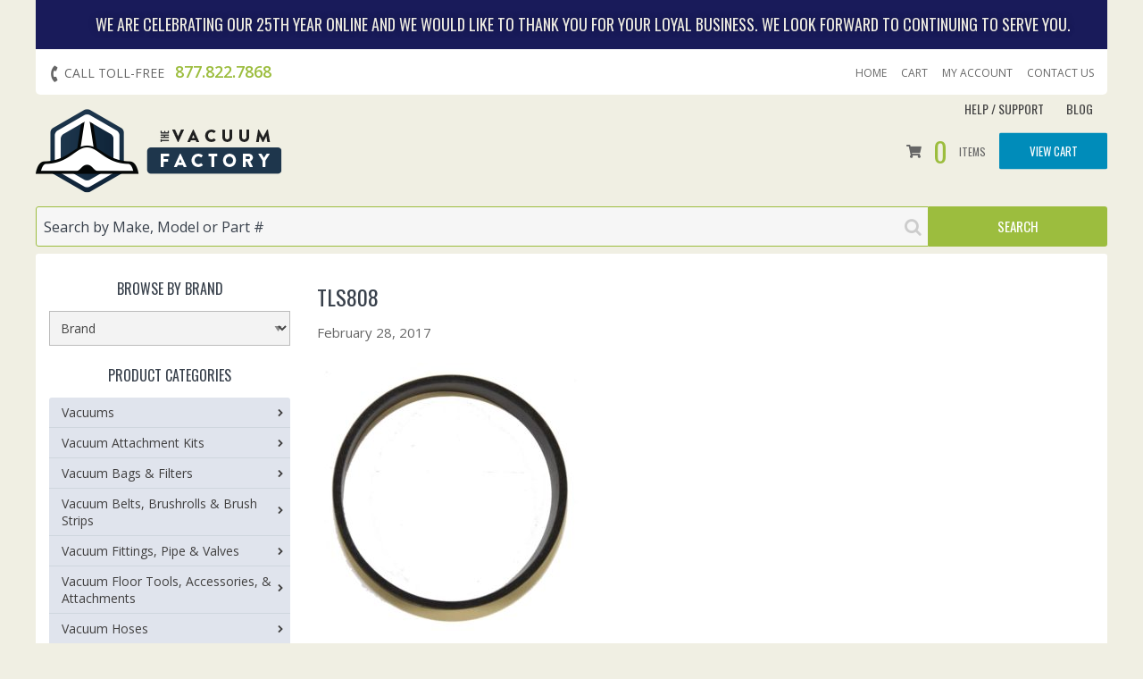

--- FILE ---
content_type: text/html; charset=UTF-8
request_url: https://www.thevacuumfactory.com/?attachment_id=30537
body_size: 28605
content:
<!DOCTYPE html>
<html lang="en-US">
<head>
<meta charset="UTF-8">
<meta name="viewport" content="width=device-width, initial-scale=1">
<link rel="profile" href="http://gmpg.org/xfn/11">
<link rel="pingback" href="https://www.thevacuumfactory.com/xmlrpc.php">

<meta name="ahrefs-site-verification" content="f32d447d66bf8e8af2c06fb17769414be33e0d106e2f28469259fb418b1af548">
<meta name="google-site-verification" content="iunIa18HyApRjwLcArIVG7fFFgXqMppc_w4cRpVTb7I"/> 

<meta name='robots' content='index, follow, max-image-preview:large, max-snippet:-1, max-video-preview:-1' />
	<style>img:is([sizes="auto" i], [sizes^="auto," i]) { contain-intrinsic-size: 3000px 1500px }</style>
	
            <script data-no-defer="1" data-ezscrex="false" data-cfasync="false" data-pagespeed-no-defer data-cookieconsent="ignore">
                var ctPublicFunctions = {"_ajax_nonce":"8822df1feb","_rest_nonce":"388599fcc2","_ajax_url":"\/wp-admin\/admin-ajax.php","_rest_url":"https:\/\/www.thevacuumfactory.com\/wp-json\/","data__cookies_type":"none","data__ajax_type":"rest","data__bot_detector_enabled":"1","data__frontend_data_log_enabled":1,"cookiePrefix":"","wprocket_detected":false,"host_url":"www.thevacuumfactory.com","text__ee_click_to_select":"Click to select the whole data","text__ee_original_email":"The complete one is","text__ee_got_it":"Got it","text__ee_blocked":"Blocked","text__ee_cannot_connect":"Cannot connect","text__ee_cannot_decode":"Can not decode email. Unknown reason","text__ee_email_decoder":"CleanTalk email decoder","text__ee_wait_for_decoding":"The magic is on the way!","text__ee_decoding_process":"Please wait a few seconds while we decode the contact data."}
            </script>
        
            <script data-no-defer="1" data-ezscrex="false" data-cfasync="false" data-pagespeed-no-defer data-cookieconsent="ignore">
                var ctPublic = {"_ajax_nonce":"8822df1feb","settings__forms__check_internal":"0","settings__forms__check_external":"0","settings__forms__force_protection":"0","settings__forms__search_test":"0","settings__forms__wc_add_to_cart":"0","settings__data__bot_detector_enabled":"1","settings__sfw__anti_crawler":0,"blog_home":"https:\/\/www.thevacuumfactory.com\/","pixel__setting":"3","pixel__enabled":false,"pixel__url":null,"data__email_check_before_post":"1","data__email_check_exist_post":"0","data__cookies_type":"none","data__key_is_ok":true,"data__visible_fields_required":true,"wl_brandname":"Anti-Spam by CleanTalk","wl_brandname_short":"CleanTalk","ct_checkjs_key":1462961206,"emailEncoderPassKey":"709f52d87ffc0cd07c299d018f7ccbf2","bot_detector_forms_excluded":"W10=","advancedCacheExists":false,"varnishCacheExists":false,"wc_ajax_add_to_cart":false,"theRealPerson":{"phrases":{"trpHeading":"The Real Person Badge!","trpContent1":"The commenter acts as a real person and verified as not a bot.","trpContent2":" Anti-Spam by CleanTalk","trpContentLearnMore":"Learn more"},"trpContentLink":"https:\/\/cleantalk.org\/help\/the-real-person?utm_id=&amp;utm_term=&amp;utm_source=admin_side&amp;utm_medium=trp_badge&amp;utm_content=trp_badge_link_click&amp;utm_campaign=apbct_links","imgPersonUrl":"https:\/\/www.thevacuumfactory.com\/wp-content\/plugins\/cleantalk-spam-protect\/css\/images\/real_user.svg","imgShieldUrl":"https:\/\/www.thevacuumfactory.com\/wp-content\/plugins\/cleantalk-spam-protect\/css\/images\/shield.svg"}}
            </script>
        
	<!-- This site is optimized with the Yoast SEO plugin v23.0 - https://yoast.com/wordpress/plugins/seo/ -->
	<title>TLS808 - The Vacuum Factory</title>
	<link rel="canonical" href="https://www.thevacuumfactory.com/" />
	<meta property="og:locale" content="en_US" />
	<meta property="og:type" content="article" />
	<meta property="og:title" content="TLS808 - The Vacuum Factory" />
	<meta property="og:url" content="https://www.thevacuumfactory.com/" />
	<meta property="og:site_name" content="The Vacuum Factory" />
	<meta property="article:modified_time" content="2017-03-03T22:13:17+00:00" />
	<meta property="og:image" content="https://www.thevacuumfactory.com" />
	<meta property="og:image:width" content="782" />
	<meta property="og:image:height" content="800" />
	<meta property="og:image:type" content="image/jpeg" />
	<meta name="twitter:card" content="summary_large_image" />
	<script type="application/ld+json" class="yoast-schema-graph">{"@context":"https://schema.org","@graph":[{"@type":"WebPage","@id":"https://www.thevacuumfactory.com/","url":"https://www.thevacuumfactory.com/","name":"TLS808 - The Vacuum Factory","isPartOf":{"@id":"https://www.thevacuumfactory.com/#website"},"primaryImageOfPage":{"@id":"https://www.thevacuumfactory.com/#primaryimage"},"image":{"@id":"https://www.thevacuumfactory.com/#primaryimage"},"thumbnailUrl":"https://the-vacuum-factory.s3.us-west-2.amazonaws.com/wp-content/uploads/TLS808.jpg","datePublished":"2017-03-01T06:27:53+00:00","dateModified":"2017-03-03T22:13:17+00:00","breadcrumb":{"@id":"https://www.thevacuumfactory.com/#breadcrumb"},"inLanguage":"en-US","potentialAction":[{"@type":"ReadAction","target":["https://www.thevacuumfactory.com/"]}]},{"@type":"ImageObject","inLanguage":"en-US","@id":"https://www.thevacuumfactory.com/#primaryimage","url":"https://the-vacuum-factory.s3.us-west-2.amazonaws.com/wp-content/uploads/TLS808.jpg","contentUrl":"https://the-vacuum-factory.s3.us-west-2.amazonaws.com/wp-content/uploads/TLS808.jpg","width":782,"height":800},{"@type":"BreadcrumbList","@id":"https://www.thevacuumfactory.com/#breadcrumb","itemListElement":[{"@type":"ListItem","position":1,"name":"Home","item":"https://www.thevacuumfactory.com/"},{"@type":"ListItem","position":2,"name":"Royal Genuine Metal Uprights Belt # 044260","item":"https://www.thevacuumfactory.com/product/royal-genuine-metal-uprights-belt-044260/"},{"@type":"ListItem","position":3,"name":"TLS808"}]},{"@type":"WebSite","@id":"https://www.thevacuumfactory.com/#website","url":"https://www.thevacuumfactory.com/","name":"The Vacuum Factory","description":"Vacuum cleaners, vacuum motors, tools, parts and accessories","potentialAction":[{"@type":"SearchAction","target":{"@type":"EntryPoint","urlTemplate":"https://www.thevacuumfactory.com/?s={search_term_string}"},"query-input":"required name=search_term_string"}],"inLanguage":"en-US"}]}</script>
	<!-- / Yoast SEO plugin. -->


<link rel='dns-prefetch' href='//fd.cleantalk.org' />
<link rel='dns-prefetch' href='//fonts.googleapis.com' />
<link rel='dns-prefetch' href='//maxcdn.bootstrapcdn.com' />
<link rel='dns-prefetch' href='//www.googletagmanager.com' />
<link rel='stylesheet' id='wc-blocks-integration-css' href='https://www.thevacuumfactory.com/wp-content/plugins/woocommerce-subscriptions/vendor/woocommerce/subscriptions-core/build/index.css' type='text/css' media='all' />
<link rel='stylesheet' id='woocommerce-smart-coupons-available-coupons-block-css' href='https://www.thevacuumfactory.com/wp-content/plugins/woocommerce-smart-coupons/blocks/build/style-woocommerce-smart-coupons-available-coupons-block.css' type='text/css' media='all' />
<link rel='stylesheet' id='wp-components-css' href='https://www.thevacuumfactory.com/wp-includes/css/dist/components/style.min.css' type='text/css' media='all' />
<link rel='stylesheet' id='woocommerce-smart-coupons-send-coupon-form-block-css' href='https://www.thevacuumfactory.com/wp-content/plugins/woocommerce-smart-coupons/blocks/build/style-woocommerce-smart-coupons-send-coupon-form-block.css' type='text/css' media='all' />
<link rel='stylesheet' id='wp-block-library-css' href='https://www.thevacuumfactory.com/wp-includes/css/dist/block-library/style.min.css' type='text/css' media='all' />
<style id='classic-theme-styles-inline-css' type='text/css'>
/*! This file is auto-generated */
.wp-block-button__link{color:#fff;background-color:#32373c;border-radius:9999px;box-shadow:none;text-decoration:none;padding:calc(.667em + 2px) calc(1.333em + 2px);font-size:1.125em}.wp-block-file__button{background:#32373c;color:#fff;text-decoration:none}
</style>
<style id='global-styles-inline-css' type='text/css'>
:root{--wp--preset--aspect-ratio--square: 1;--wp--preset--aspect-ratio--4-3: 4/3;--wp--preset--aspect-ratio--3-4: 3/4;--wp--preset--aspect-ratio--3-2: 3/2;--wp--preset--aspect-ratio--2-3: 2/3;--wp--preset--aspect-ratio--16-9: 16/9;--wp--preset--aspect-ratio--9-16: 9/16;--wp--preset--color--black: #000000;--wp--preset--color--cyan-bluish-gray: #abb8c3;--wp--preset--color--white: #ffffff;--wp--preset--color--pale-pink: #f78da7;--wp--preset--color--vivid-red: #cf2e2e;--wp--preset--color--luminous-vivid-orange: #ff6900;--wp--preset--color--luminous-vivid-amber: #fcb900;--wp--preset--color--light-green-cyan: #7bdcb5;--wp--preset--color--vivid-green-cyan: #00d084;--wp--preset--color--pale-cyan-blue: #8ed1fc;--wp--preset--color--vivid-cyan-blue: #0693e3;--wp--preset--color--vivid-purple: #9b51e0;--wp--preset--gradient--vivid-cyan-blue-to-vivid-purple: linear-gradient(135deg,rgba(6,147,227,1) 0%,rgb(155,81,224) 100%);--wp--preset--gradient--light-green-cyan-to-vivid-green-cyan: linear-gradient(135deg,rgb(122,220,180) 0%,rgb(0,208,130) 100%);--wp--preset--gradient--luminous-vivid-amber-to-luminous-vivid-orange: linear-gradient(135deg,rgba(252,185,0,1) 0%,rgba(255,105,0,1) 100%);--wp--preset--gradient--luminous-vivid-orange-to-vivid-red: linear-gradient(135deg,rgba(255,105,0,1) 0%,rgb(207,46,46) 100%);--wp--preset--gradient--very-light-gray-to-cyan-bluish-gray: linear-gradient(135deg,rgb(238,238,238) 0%,rgb(169,184,195) 100%);--wp--preset--gradient--cool-to-warm-spectrum: linear-gradient(135deg,rgb(74,234,220) 0%,rgb(151,120,209) 20%,rgb(207,42,186) 40%,rgb(238,44,130) 60%,rgb(251,105,98) 80%,rgb(254,248,76) 100%);--wp--preset--gradient--blush-light-purple: linear-gradient(135deg,rgb(255,206,236) 0%,rgb(152,150,240) 100%);--wp--preset--gradient--blush-bordeaux: linear-gradient(135deg,rgb(254,205,165) 0%,rgb(254,45,45) 50%,rgb(107,0,62) 100%);--wp--preset--gradient--luminous-dusk: linear-gradient(135deg,rgb(255,203,112) 0%,rgb(199,81,192) 50%,rgb(65,88,208) 100%);--wp--preset--gradient--pale-ocean: linear-gradient(135deg,rgb(255,245,203) 0%,rgb(182,227,212) 50%,rgb(51,167,181) 100%);--wp--preset--gradient--electric-grass: linear-gradient(135deg,rgb(202,248,128) 0%,rgb(113,206,126) 100%);--wp--preset--gradient--midnight: linear-gradient(135deg,rgb(2,3,129) 0%,rgb(40,116,252) 100%);--wp--preset--font-size--small: 13px;--wp--preset--font-size--medium: 20px;--wp--preset--font-size--large: 36px;--wp--preset--font-size--x-large: 42px;--wp--preset--font-family--inter: "Inter", sans-serif;--wp--preset--font-family--cardo: Cardo;--wp--preset--spacing--20: 0.44rem;--wp--preset--spacing--30: 0.67rem;--wp--preset--spacing--40: 1rem;--wp--preset--spacing--50: 1.5rem;--wp--preset--spacing--60: 2.25rem;--wp--preset--spacing--70: 3.38rem;--wp--preset--spacing--80: 5.06rem;--wp--preset--shadow--natural: 6px 6px 9px rgba(0, 0, 0, 0.2);--wp--preset--shadow--deep: 12px 12px 50px rgba(0, 0, 0, 0.4);--wp--preset--shadow--sharp: 6px 6px 0px rgba(0, 0, 0, 0.2);--wp--preset--shadow--outlined: 6px 6px 0px -3px rgba(255, 255, 255, 1), 6px 6px rgba(0, 0, 0, 1);--wp--preset--shadow--crisp: 6px 6px 0px rgba(0, 0, 0, 1);}:where(.is-layout-flex){gap: 0.5em;}:where(.is-layout-grid){gap: 0.5em;}body .is-layout-flex{display: flex;}.is-layout-flex{flex-wrap: wrap;align-items: center;}.is-layout-flex > :is(*, div){margin: 0;}body .is-layout-grid{display: grid;}.is-layout-grid > :is(*, div){margin: 0;}:where(.wp-block-columns.is-layout-flex){gap: 2em;}:where(.wp-block-columns.is-layout-grid){gap: 2em;}:where(.wp-block-post-template.is-layout-flex){gap: 1.25em;}:where(.wp-block-post-template.is-layout-grid){gap: 1.25em;}.has-black-color{color: var(--wp--preset--color--black) !important;}.has-cyan-bluish-gray-color{color: var(--wp--preset--color--cyan-bluish-gray) !important;}.has-white-color{color: var(--wp--preset--color--white) !important;}.has-pale-pink-color{color: var(--wp--preset--color--pale-pink) !important;}.has-vivid-red-color{color: var(--wp--preset--color--vivid-red) !important;}.has-luminous-vivid-orange-color{color: var(--wp--preset--color--luminous-vivid-orange) !important;}.has-luminous-vivid-amber-color{color: var(--wp--preset--color--luminous-vivid-amber) !important;}.has-light-green-cyan-color{color: var(--wp--preset--color--light-green-cyan) !important;}.has-vivid-green-cyan-color{color: var(--wp--preset--color--vivid-green-cyan) !important;}.has-pale-cyan-blue-color{color: var(--wp--preset--color--pale-cyan-blue) !important;}.has-vivid-cyan-blue-color{color: var(--wp--preset--color--vivid-cyan-blue) !important;}.has-vivid-purple-color{color: var(--wp--preset--color--vivid-purple) !important;}.has-black-background-color{background-color: var(--wp--preset--color--black) !important;}.has-cyan-bluish-gray-background-color{background-color: var(--wp--preset--color--cyan-bluish-gray) !important;}.has-white-background-color{background-color: var(--wp--preset--color--white) !important;}.has-pale-pink-background-color{background-color: var(--wp--preset--color--pale-pink) !important;}.has-vivid-red-background-color{background-color: var(--wp--preset--color--vivid-red) !important;}.has-luminous-vivid-orange-background-color{background-color: var(--wp--preset--color--luminous-vivid-orange) !important;}.has-luminous-vivid-amber-background-color{background-color: var(--wp--preset--color--luminous-vivid-amber) !important;}.has-light-green-cyan-background-color{background-color: var(--wp--preset--color--light-green-cyan) !important;}.has-vivid-green-cyan-background-color{background-color: var(--wp--preset--color--vivid-green-cyan) !important;}.has-pale-cyan-blue-background-color{background-color: var(--wp--preset--color--pale-cyan-blue) !important;}.has-vivid-cyan-blue-background-color{background-color: var(--wp--preset--color--vivid-cyan-blue) !important;}.has-vivid-purple-background-color{background-color: var(--wp--preset--color--vivid-purple) !important;}.has-black-border-color{border-color: var(--wp--preset--color--black) !important;}.has-cyan-bluish-gray-border-color{border-color: var(--wp--preset--color--cyan-bluish-gray) !important;}.has-white-border-color{border-color: var(--wp--preset--color--white) !important;}.has-pale-pink-border-color{border-color: var(--wp--preset--color--pale-pink) !important;}.has-vivid-red-border-color{border-color: var(--wp--preset--color--vivid-red) !important;}.has-luminous-vivid-orange-border-color{border-color: var(--wp--preset--color--luminous-vivid-orange) !important;}.has-luminous-vivid-amber-border-color{border-color: var(--wp--preset--color--luminous-vivid-amber) !important;}.has-light-green-cyan-border-color{border-color: var(--wp--preset--color--light-green-cyan) !important;}.has-vivid-green-cyan-border-color{border-color: var(--wp--preset--color--vivid-green-cyan) !important;}.has-pale-cyan-blue-border-color{border-color: var(--wp--preset--color--pale-cyan-blue) !important;}.has-vivid-cyan-blue-border-color{border-color: var(--wp--preset--color--vivid-cyan-blue) !important;}.has-vivid-purple-border-color{border-color: var(--wp--preset--color--vivid-purple) !important;}.has-vivid-cyan-blue-to-vivid-purple-gradient-background{background: var(--wp--preset--gradient--vivid-cyan-blue-to-vivid-purple) !important;}.has-light-green-cyan-to-vivid-green-cyan-gradient-background{background: var(--wp--preset--gradient--light-green-cyan-to-vivid-green-cyan) !important;}.has-luminous-vivid-amber-to-luminous-vivid-orange-gradient-background{background: var(--wp--preset--gradient--luminous-vivid-amber-to-luminous-vivid-orange) !important;}.has-luminous-vivid-orange-to-vivid-red-gradient-background{background: var(--wp--preset--gradient--luminous-vivid-orange-to-vivid-red) !important;}.has-very-light-gray-to-cyan-bluish-gray-gradient-background{background: var(--wp--preset--gradient--very-light-gray-to-cyan-bluish-gray) !important;}.has-cool-to-warm-spectrum-gradient-background{background: var(--wp--preset--gradient--cool-to-warm-spectrum) !important;}.has-blush-light-purple-gradient-background{background: var(--wp--preset--gradient--blush-light-purple) !important;}.has-blush-bordeaux-gradient-background{background: var(--wp--preset--gradient--blush-bordeaux) !important;}.has-luminous-dusk-gradient-background{background: var(--wp--preset--gradient--luminous-dusk) !important;}.has-pale-ocean-gradient-background{background: var(--wp--preset--gradient--pale-ocean) !important;}.has-electric-grass-gradient-background{background: var(--wp--preset--gradient--electric-grass) !important;}.has-midnight-gradient-background{background: var(--wp--preset--gradient--midnight) !important;}.has-small-font-size{font-size: var(--wp--preset--font-size--small) !important;}.has-medium-font-size{font-size: var(--wp--preset--font-size--medium) !important;}.has-large-font-size{font-size: var(--wp--preset--font-size--large) !important;}.has-x-large-font-size{font-size: var(--wp--preset--font-size--x-large) !important;}
:where(.wp-block-post-template.is-layout-flex){gap: 1.25em;}:where(.wp-block-post-template.is-layout-grid){gap: 1.25em;}
:where(.wp-block-columns.is-layout-flex){gap: 2em;}:where(.wp-block-columns.is-layout-grid){gap: 2em;}
:root :where(.wp-block-pullquote){font-size: 1.5em;line-height: 1.6;}
</style>
<link rel='stylesheet' id='cleantalk-public-css-css' href='https://www.thevacuumfactory.com/wp-content/plugins/cleantalk-spam-protect/css/cleantalk-public.min.css' type='text/css' media='all' />
<link rel='stylesheet' id='cleantalk-email-decoder-css-css' href='https://www.thevacuumfactory.com/wp-content/plugins/cleantalk-spam-protect/css/cleantalk-email-decoder.min.css' type='text/css' media='all' />
<link rel='stylesheet' id='cleantalk-trp-css-css' href='https://www.thevacuumfactory.com/wp-content/plugins/cleantalk-spam-protect/css/cleantalk-trp.min.css' type='text/css' media='all' />
<link rel='stylesheet' id='woocommerce-layout-css' href='https://www.thevacuumfactory.com/wp-content/plugins/woocommerce/assets/css/woocommerce-layout.css' type='text/css' media='all' />
<link rel='stylesheet' id='woocommerce-smallscreen-css' href='https://www.thevacuumfactory.com/wp-content/plugins/woocommerce/assets/css/woocommerce-smallscreen.css' type='text/css' media='only screen and (max-width: 768px)' />
<link rel='stylesheet' id='woocommerce-general-css' href='https://www.thevacuumfactory.com/wp-content/plugins/woocommerce/assets/css/woocommerce.css' type='text/css' media='all' />
<style id='woocommerce-inline-inline-css' type='text/css'>
.woocommerce form .form-row .required { visibility: visible; }
</style>
<link rel='stylesheet' id='wp-pagenavi-css' href='https://www.thevacuumfactory.com/wp-content/plugins/wp-pagenavi/pagenavi-css.css' type='text/css' media='all' />
<link rel='stylesheet' id='metorik-css-css' href='https://www.thevacuumfactory.com/wp-content/plugins/metorik-helper/assets/css/metorik.css' type='text/css' media='all' />
<link rel='stylesheet' id='wc-form-builder-css' href='https://www.thevacuumfactory.com/wp-content/plugins/woocommerce-warranty/assets/css/form-builder.css' type='text/css' media='all' />
<link rel='stylesheet' id='wc_warranty-css' href='https://www.thevacuumfactory.com/wp-content/plugins/woocommerce-warranty/assets/css/front.css' type='text/css' media='all' />
<link rel='stylesheet' id='wcsatt-css-css' href='https://www.thevacuumfactory.com/wp-content/plugins/woocommerce-all-products-for-subscriptions/assets/css/frontend/woocommerce.css' type='text/css' media='all' />
<link rel='stylesheet' id='cvf-google-fonts-css' href='//fonts.googleapis.com/css?family=Open+Sans%3A400%2C600%7CRoboto+Condensed%7COswald' type='text/css' media='all' />
<link rel='stylesheet' id='cvf-font-awesome-css' href='//maxcdn.bootstrapcdn.com/font-awesome/4.7.0/css/font-awesome.min.css' type='text/css' media='all' />
<link rel='stylesheet' id='_s-style-css' href='https://www.thevacuumfactory.com/wp-content/themes/tvf/style.css' type='text/css' media='all' />
<link rel='stylesheet' id='cvf-clinic-mmenu-style-css' href='https://www.thevacuumfactory.com/wp-content/themes/tvf/assets/mmenu/css/jquery.mmenu.all.css' type='text/css' media='all' />
<link rel='stylesheet' id='elementor-icons-css' href='https://www.thevacuumfactory.com/wp-content/plugins/elementor/assets/lib/eicons/css/elementor-icons.min.css' type='text/css' media='all' />
<link rel='stylesheet' id='elementor-frontend-css' href='https://www.thevacuumfactory.com/wp-content/plugins/elementor/assets/css/frontend.min.css' type='text/css' media='all' />
<link rel='stylesheet' id='elementor-post-410222-css' href='https://www.thevacuumfactory.com/wp-content/uploads/elementor/css/post-410222.css' type='text/css' media='all' />
<link rel='stylesheet' id='font-awesome-5-all-css' href='https://www.thevacuumfactory.com/wp-content/plugins/elementor/assets/lib/font-awesome/css/all.min.css' type='text/css' media='all' />
<link rel='stylesheet' id='font-awesome-4-shim-css' href='https://www.thevacuumfactory.com/wp-content/plugins/elementor/assets/lib/font-awesome/css/v4-shims.min.css' type='text/css' media='all' />
<link rel='stylesheet' id='sv-wc-payment-gateway-payment-form-v5_12_0-css' href='https://www.thevacuumfactory.com/wp-content/plugins/woocommerce-gateway-paypal-powered-by-braintree-bak/vendor/skyverge/wc-plugin-framework/woocommerce/payment-gateway/assets/css/frontend/sv-wc-payment-gateway-payment-form.min.css' type='text/css' media='all' />
<link rel='stylesheet' id='woocommerce-nyp-css' href='https://www.thevacuumfactory.com/wp-content/plugins/woocommerce-name-your-price/assets/css/frontend/name-your-price.min.css' type='text/css' media='all' />
<link rel='stylesheet' id='google-fonts-1-css' href='https://fonts.googleapis.com/css?family=Roboto%3A100%2C100italic%2C200%2C200italic%2C300%2C300italic%2C400%2C400italic%2C500%2C500italic%2C600%2C600italic%2C700%2C700italic%2C800%2C800italic%2C900%2C900italic%7CRoboto+Slab%3A100%2C100italic%2C200%2C200italic%2C300%2C300italic%2C400%2C400italic%2C500%2C500italic%2C600%2C600italic%2C700%2C700italic%2C800%2C800italic%2C900%2C900italic&#038;display=auto' type='text/css' media='all' />
<link rel="preconnect" href="https://fonts.gstatic.com/" crossorigin><script type="text/template" id="tmpl-variation-template">
	<div class="woocommerce-variation-description">{{{ data.variation.variation_description }}}</div>
	<div class="woocommerce-variation-price">{{{ data.variation.price_html }}}</div>
	<div class="woocommerce-variation-availability">{{{ data.variation.availability_html }}}</div>
</script>
<script type="text/template" id="tmpl-unavailable-variation-template">
	<p>Sorry, this product is unavailable. Please choose a different combination.</p>
</script>
<script type="text/javascript" id="gtmkit-js-before" data-cfasync="false" data-nowprocket="" data-cookieconsent="ignore">
/* <![CDATA[ */
		window.gtmkit_settings = {"datalayer_name":"dataLayer","console_log":false,"wc":{"use_sku":false,"pid_prefix":"","add_shipping_info":{"config":1},"add_payment_info":{"config":1},"view_item":{"config":0},"view_item_list":{"config":0},"wishlist":false,"css_selectors":{"product_list_select_item":".products .product:not(.product-category) a:not(.add_to_cart_button.ajax_add_to_cart,.add_to_wishlist),.wc-block-grid__products li:not(.product-category) a:not(.add_to_cart_button.ajax_add_to_cart,.add_to_wishlist),.woocommerce-grouped-product-list-item__label a:not(.add_to_wishlist)","product_list_element":".product,.wc-block-grid__product","product_list_exclude":"","product_list_add_to_cart":".add_to_cart_button.ajax_add_to_cart:not(.single_add_to_cart_button)"},"text":{"wp-block-handpicked-products":"Handpicked Products","wp-block-product-best-sellers":"Best Sellers","wp-block-product-category":"Product Category","wp-block-product-new":"New Products","wp-block-product-on-sale":"Products On Sale","wp-block-products-by-attribute":"Products By Attribute","wp-block-product-tag":"Product Tag","wp-block-product-top-rated":"Top Rated Products","shipping-tier-not-found":"Shipping tier not found","payment-method-not-found":"Payment method not found"}}};
		window.gtmkit_data = {"wc":{"currency":"USD","is_cart":false,"is_checkout":false,"blocks":{}}};
		window.dataLayer = window.dataLayer || [];
				
/* ]]> */
</script>
<script type="text/javascript" src="https://www.thevacuumfactory.com/wp-includes/js/jquery/jquery.min.js" id="jquery-core-js"></script>
<script type="text/javascript" src="https://www.thevacuumfactory.com/wp-includes/js/underscore.min.js" id="underscore-js"></script>
<script type="text/javascript" id="wp-util-js-extra">
/* <![CDATA[ */
var _wpUtilSettings = {"ajax":{"url":"\/wp-admin\/admin-ajax.php"}};
/* ]]> */
</script>
<script type="text/javascript" src="https://www.thevacuumfactory.com/wp-includes/js/wp-util.min.js" id="wp-util-js"></script>
<script type="text/javascript" src="https://www.thevacuumfactory.com/wp-content/plugins/woocommerce/assets/js/jquery-blockui/jquery.blockUI.min.js" id="jquery-blockui-js" defer="defer" data-wp-strategy="defer"></script>
<script type="text/javascript" id="wc-add-to-cart-variation-js-extra">
/* <![CDATA[ */
var wc_add_to_cart_variation_params = {"wc_ajax_url":"\/?wc-ajax=%%endpoint%%","i18n_no_matching_variations_text":"Sorry, no products matched your selection. Please choose a different combination.","i18n_make_a_selection_text":"Please select some product options before adding this product to your cart.","i18n_unavailable_text":"Sorry, this product is unavailable. Please choose a different combination."};
/* ]]> */
</script>
<script type="text/javascript" src="https://www.thevacuumfactory.com/wp-content/plugins/woocommerce/assets/js/frontend/add-to-cart-variation.min.js" id="wc-add-to-cart-variation-js" defer="defer" data-wp-strategy="defer"></script>
<script type="text/javascript" src="https://www.thevacuumfactory.com/wp-content/plugins/cleantalk-spam-protect/js/apbct-public-bundle.min.js" id="apbct-public-bundle.min-js-js"></script>
<script type="text/javascript" src="https://fd.cleantalk.org/ct-bot-detector-wrapper.js" id="ct_bot_detector-js" defer="defer" data-wp-strategy="defer"></script>
<script type="text/javascript" src="https://www.thevacuumfactory.com/wp-content/plugins/woocommerce/assets/js/js-cookie/js.cookie.min.js" id="js-cookie-js" defer="defer" data-wp-strategy="defer"></script>
<script type="text/javascript" id="woocommerce-js-extra">
/* <![CDATA[ */
var woocommerce_params = {"ajax_url":"\/wp-admin\/admin-ajax.php","wc_ajax_url":"\/?wc-ajax=%%endpoint%%"};
/* ]]> */
</script>
<script type="text/javascript" src="https://www.thevacuumfactory.com/wp-content/plugins/woocommerce/assets/js/frontend/woocommerce.min.js" id="woocommerce-js" defer="defer" data-wp-strategy="defer"></script>
<script type="text/javascript" id="gtmkit-container-js-after" data-cfasync="false" data-nowprocket="" data-cookieconsent="ignore">
/* <![CDATA[ */
/* Google Tag Manager */
(function(w,d,s,l,i){w[l]=w[l]||[];w[l].push({'gtm.start':
new Date().getTime(),event:'gtm.js'});var f=d.getElementsByTagName(s)[0],
j=d.createElement(s),dl=l!='dataLayer'?'&l='+l:'';j.async=true;j.src=
'https://www.googletagmanager.com/gtm.js?id='+i+dl;f.parentNode.insertBefore(j,f);
})(window,document,'script','dataLayer','GTM-MSBXZNNP');
/* End Google Tag Manager */
/* ]]> */
</script>
<script type="text/javascript" src="https://www.thevacuumfactory.com/wp-content/plugins/gtm-kit/assets/integration/woocommerce.js" id="gtmkit-woocommerce-js" defer="defer" data-wp-strategy="defer"></script>
<script type="text/javascript" id="gtmkit-datalayer-js-before" data-cfasync="false" data-nowprocket="" data-cookieconsent="ignore">
/* <![CDATA[ */
const gtmkit_dataLayer_content = {"pageType":"attachment"};
dataLayer.push( gtmkit_dataLayer_content );
/* ]]> */
</script>
<script type="text/javascript" id="kk-script-js-extra">
/* <![CDATA[ */
var fetchCartItems = {"ajax_url":"https:\/\/www.thevacuumfactory.com\/wp-admin\/admin-ajax.php","action":"kk_wc_fetchcartitems","nonce":"08f3da7a4b","currency":"USD"};
/* ]]> */
</script>
<script type="text/javascript" src="https://www.thevacuumfactory.com/wp-content/plugins/kliken-marketing-for-google/assets/kk-script.js" id="kk-script-js"></script>
<script type="text/javascript" src="https://www.thevacuumfactory.com/wp-content/themes/tvf/foundation-6.3.0/foundation-sites/dist/js/foundation.min.js" id="cvf-foundation-min-js"></script>
<script type="text/javascript" src="https://www.thevacuumfactory.com/wp-content/themes/tvf/foundation-6.3.0/foundation-sites/js/foundation-init.js" id="cvf-foundation-init-js"></script>
<script type="text/javascript" src="https://www.thevacuumfactory.com/wp-content/themes/tvf/assets/mmenu/js/jquery.mmenu.all.min.js" id="cvf-clinic-mmenu-script-js"></script>
<script type="text/javascript" src="https://www.thevacuumfactory.com/wp-content/themes/tvf/assets/mmenu/js/mmenu-init.js" id="cvf-clinic-mmenu-settings-js"></script>
<script type="text/javascript" src="https://www.thevacuumfactory.com/wp-content/plugins/elementor/assets/lib/font-awesome/js/v4-shims.min.js" id="font-awesome-4-shim-js"></script>
		<script>
			window.wc_ga_pro = {};

			window.wc_ga_pro.ajax_url = 'https://www.thevacuumfactory.com/wp-admin/admin-ajax.php';

			window.wc_ga_pro.available_gateways = {"braintree_credit_card":"Credit or Debit Card","woocommerce_gateway_purchase_order":"Purchase Order","ppcp":"PayPal & PayPal Credit"};

			// interpolate json by replacing placeholders with variables (only used by UA tracking)
			window.wc_ga_pro.interpolate_json = function( object, variables ) {

				if ( ! variables ) {
					return object;
				}

				let j = JSON.stringify( object );

				for ( let k in variables ) {
					j = j.split( '{$' + k + '}' ).join( variables[ k ] );
				}

				return JSON.parse( j );
			};

			// return the title for a payment gateway
			window.wc_ga_pro.get_payment_method_title = function( payment_method ) {
				return window.wc_ga_pro.available_gateways[ payment_method ] || payment_method;
			};

			// check if an email is valid
			window.wc_ga_pro.is_valid_email = function( email ) {
				return /[^\s@]+@[^\s@]+\.[^\s@]+/.test( email );
			};
		</script>
				<!-- Google tag (gtag.js) -->
		<script async src='https://www.googletagmanager.com/gtag/js?id=G-3S1SBY244N&l=dataLayer'></script>
		<script >

			window.dataLayer = window.dataLayer || [];

			function gtag() {
				dataLayer.push(arguments);
			}

			gtag('js', new Date());

			gtag('config', 'G-3S1SBY244N', {"cookie_domain":"auto"});

						gtag('consent', 'default', {"analytics_storage":"denied","ad_storage":"denied","ad_user_data":"denied","ad_personalization":"denied","region":["AT","BE","BG","HR","CY","CZ","DK","EE","FI","FR","DE","GR","HU","IS","IE","IT","LV","LI","LT","LU","MT","NL","NO","PL","PT","RO","SK","SI","ES","SE","GB","CH"]});
			
			
			(function() {

				const event = document.createEvent('Event');

				event.initEvent( 'wc_google_analytics_pro_gtag_loaded', true, true );

				document.dispatchEvent( event );
			})();
		</script>
		<link rel="https://api.w.org/" href="https://www.thevacuumfactory.com/wp-json/" /><link rel="alternate" title="JSON" type="application/json" href="https://www.thevacuumfactory.com/wp-json/wp/v2/media/30537" /><link rel="alternate" title="oEmbed (JSON)" type="application/json+oembed" href="https://www.thevacuumfactory.com/wp-json/oembed/1.0/embed?url=https%3A%2F%2Fwww.thevacuumfactory.com%2F%3Fattachment_id%3D30537" />
<link rel="alternate" title="oEmbed (XML)" type="text/xml+oembed" href="https://www.thevacuumfactory.com/wp-json/oembed/1.0/embed?url=https%3A%2F%2Fwww.thevacuumfactory.com%2F%3Fattachment_id%3D30537&#038;format=xml" />

<!-- This website runs the Product Feed PRO for WooCommerce by AdTribes.io plugin - version 13.3.4 -->
<!-- Starting: WooCommerce Conversion Tracking (https://wordpress.org/plugins/woocommerce-conversion-tracking/) -->
<!-- End: WooCommerce Conversion Tracking Codes -->
<!-- Kliken Google Site Verification Token Tag --><meta name="google-site-verification" content="iunIa18HyApRjwLcArIVG7fFFgXqMppc_w4cRpVTb7I" />
<script type="text/javascript">
	var _swaMa=["262556839"];"undefined"==typeof sw&&!function(e,s,a){function t(){for(;o[0]&&"loaded"==o[0][d];)i=o.shift(),i[w]=!c.parentNode.insertBefore(i,c)}for(var r,n,i,o=[],c=e.scripts[0],w="onreadystatechange",d="readyState";r=a.shift();)n=e.createElement(s),"async"in c?(n.async=!1,e.head.appendChild(n)):c[d]?(o.push(n),n[w]=t):e.write("<"+s+' src="'+r+'" defer></'+s+">"),n.src=r}(document,"script",["//analytics.sitewit.com/v3/"+_swaMa[0]+"/sw.js"]);
</script>
<script>
			window.cnxDataLayer = window.cnxDataLayer || [];
			function cnxtag(){cnxDataLayer.push(arguments);}
		</script>
		<script>
			cnxtag("event", "pageview", {"product_ids":["sku1"]});
		</script>
		<script async src="https://js.cnnx.link/roi/cnxtag-min.js?id=313591"></script>	<noscript><style>.woocommerce-product-gallery{ opacity: 1 !important; }</style></noscript>
	<meta name="generator" content="Elementor 3.27.6; features: additional_custom_breakpoints; settings: css_print_method-external, google_font-enabled, font_display-auto">
<!-- Google Tag Manager -->
<script>(function(w,d,s,l,i){w[l]=w[l]||[];w[l].push({'gtm.start':
new Date().getTime(),event:'gtm.js'});var f=d.getElementsByTagName(s)[0],
j=d.createElement(s),dl=l!='dataLayer'?'&l='+l:'';j.async=true;j.src=
'https://www.googletagmanager.com/gtm.js?id='+i+dl;f.parentNode.insertBefore(j,f);
})(window,document,'script','dataLayer','GTM-MSBXZNNP');</script>
<!-- End Google Tag Manager -->
<script type="text/javascript">
    adroll_adv_id = "QDIIS3J72RAKPNXXWW7HUZ";
    adroll_pix_id = "O3VO2DZUDVG5DOCMUE43Q2";
    adroll_version = "2.0";

    (function(w, d, e, o, a) {
        w.__adroll_loaded = true;
        w.adroll = w.adroll || [];
        w.adroll.f = [ 'setProperties', 'identify', 'track', 'identify_email' ];
        var roundtripUrl = "https://s.adroll.com/j/" + adroll_adv_id
                + "/roundtrip.js";
        for (a = 0; a < w.adroll.f.length; a++) {
            w.adroll[w.adroll.f[a]] = w.adroll[w.adroll.f[a]] || (function(n) {
                return function() {
                    w.adroll.push([ n, arguments ])
                }
            })(w.adroll.f[a])
        }

        e = d.createElement('script');
        o = d.getElementsByTagName('script')[0];
        e.async = 1;
        e.src = roundtripUrl;
        o.parentNode.insertBefore(e, o);
    })(window, document);
    adroll.track("pageView");
</script>

<script>
  !function(v,i,b,e,c,o){if(!v[c]){var s=v[c]=function(){s.process?s.process.apply(s,arguments):s.queue.push(arguments)};s.queue=[],s.b=1*new Date;var t=i.createElement(b);t.async=!0,t.src=e;var n=i.getElementsByTagName(b)[0];n.parentNode.insertBefore(t,n)}}(window,document,"script","https://s.vibe.co/vbpx.js","vbpx");
  vbpx('init','qSbw29');
  vbpx('event', 'page_view');
</script>

			<style>
				.e-con.e-parent:nth-of-type(n+4):not(.e-lazyloaded):not(.e-no-lazyload),
				.e-con.e-parent:nth-of-type(n+4):not(.e-lazyloaded):not(.e-no-lazyload) * {
					background-image: none !important;
				}
				@media screen and (max-height: 1024px) {
					.e-con.e-parent:nth-of-type(n+3):not(.e-lazyloaded):not(.e-no-lazyload),
					.e-con.e-parent:nth-of-type(n+3):not(.e-lazyloaded):not(.e-no-lazyload) * {
						background-image: none !important;
					}
				}
				@media screen and (max-height: 640px) {
					.e-con.e-parent:nth-of-type(n+2):not(.e-lazyloaded):not(.e-no-lazyload),
					.e-con.e-parent:nth-of-type(n+2):not(.e-lazyloaded):not(.e-no-lazyload) * {
						background-image: none !important;
					}
				}
			</style>
			<style class='wp-fonts-local' type='text/css'>
@font-face{font-family:Inter;font-style:normal;font-weight:300 900;font-display:fallback;src:url('https://www.thevacuumfactory.com/wp-content/plugins/woocommerce/assets/fonts/Inter-VariableFont_slnt,wght.woff2') format('woff2');font-stretch:normal;}
@font-face{font-family:Cardo;font-style:normal;font-weight:400;font-display:fallback;src:url('https://www.thevacuumfactory.com/wp-content/plugins/woocommerce/assets/fonts/cardo_normal_400.woff2') format('woff2');}
</style>
<link rel="icon" href="https://the-vacuum-factory.s3.us-west-2.amazonaws.com/wp-content/uploads/cropped-favicon-32x32.png" sizes="32x32" />
<link rel="icon" href="https://the-vacuum-factory.s3.us-west-2.amazonaws.com/wp-content/uploads/cropped-favicon-192x192.png" sizes="192x192" />
<link rel="apple-touch-icon" href="https://the-vacuum-factory.s3.us-west-2.amazonaws.com/wp-content/uploads/cropped-favicon-180x180.png" />
<meta name="msapplication-TileImage" content="https://the-vacuum-factory.s3.us-west-2.amazonaws.com/wp-content/uploads/cropped-favicon-270x270.png" />
</head>

<body class="attachment wp-singular attachment-template-default single single-attachment postid-30537 attachmentid-30537 attachment-jpeg wp-theme-tvf theme-tvf woocommerce-no-js group-blog elementor-default elementor-kit-410222">
	
	
	
<div class="mobile-wrapper">
		
		<nav id="mobile-navigation" class="mobile-navigation">
			<ul id="mobile-menu" class="off-canvas-list"><li id="menu-item-41379" class="menu-item menu-item-type-post_type menu-item-object-page menu-item-home menu-item-41379"><a href="https://www.thevacuumfactory.com/">Home</a></li>
<li id="menu-item-41648" class="menu-item menu-item-type-post_type menu-item-object-page menu-item-41648"><a href="https://www.thevacuumfactory.com/my-account/">My Account</a></li>
<li id="menu-item-41649" class="menu-item menu-item-type-post_type menu-item-object-page menu-item-41649"><a href="https://www.thevacuumfactory.com/cart/">Cart</a></li>
<li id="menu-item-11164" class="menu-item menu-item-type-post_type menu-item-object-page menu-item-11164"><a href="https://www.thevacuumfactory.com/contact-us/">Contact Us</a></li>
<li id="menu-item-11157" class="menu-item menu-item-type-taxonomy menu-item-object-product_cat menu-item-11157"><a href="https://www.thevacuumfactory.com/product-category/vacuum-motors-pumps-solenoid-valves/">Vacuum Motors, Pumps and Solenoid Valves</a></li>
<li id="menu-item-11160" class="menu-item menu-item-type-taxonomy menu-item-object-product_cat menu-item-11160"><a href="https://www.thevacuumfactory.com/product-category/vacuums/">Vacuums</a></li>
<li id="menu-item-293207" class="menu-item menu-item-type-taxonomy menu-item-object-product_cat menu-item-293207"><a href="https://www.thevacuumfactory.com/product-category/steam-cleaners-presses/">Steam Cleaners &amp; Presses</a></li>
<li id="menu-item-11162" class="menu-item menu-item-type-taxonomy menu-item-object-product_cat menu-item-11162"><a href="https://www.thevacuumfactory.com/product-category/vacuum-attachment-kits/">Vacuum Attachment Kits</a></li>
<li id="menu-item-11158" class="menu-item menu-item-type-taxonomy menu-item-object-product_cat menu-item-11158"><a href="https://www.thevacuumfactory.com/product-category/vacuum-bags-filters/">Bags &#038; Filters</a></li>
<li id="menu-item-293208" class="menu-item menu-item-type-taxonomy menu-item-object-product_cat menu-item-293208"><a href="https://www.thevacuumfactory.com/product-category/vacuum-hoses/">Vacuum Hoses</a></li>
<li id="menu-item-293209" class="menu-item menu-item-type-taxonomy menu-item-object-product_cat menu-item-293209"><a href="https://www.thevacuumfactory.com/product-category/vacuum-fittings-pipe-valves/">Vacuum Fittings, Pipe &amp; Valves</a></li>
<li id="menu-item-293210" class="menu-item menu-item-type-taxonomy menu-item-object-product_cat menu-item-293210"><a href="https://www.thevacuumfactory.com/product-category/vacuum-motors-pumps-solenoid-valves/">Vacuum Motors, Pumps and Solenoid Valves</a></li>
<li id="menu-item-392199" class="menu-item menu-item-type-taxonomy menu-item-object-product_cat menu-item-392199"><a href="https://www.thevacuumfactory.com/product-category/air-purifiers-fans-and-heaters/">Air Purifiers, Fans and Heaters</a></li>
<li id="menu-item-11163" class="menu-item menu-item-type-taxonomy menu-item-object-product_cat menu-item-11163"><a href="https://www.thevacuumfactory.com/product-category/cleaning-disinfecting-products/">Cleaning &amp; Disinfecting Products</a></li>
<li id="menu-item-293211" class="menu-item menu-item-type-taxonomy menu-item-object-product_cat menu-item-293211"><a href="https://www.thevacuumfactory.com/product-category/miscellaneous/">Miscellaneous</a></li>
<li id="menu-item-307225" class="menu-item menu-item-type-taxonomy menu-item-object-product_cat menu-item-307225"><a href="https://www.thevacuumfactory.com/product-category/vacuums/barber-vacuums-accessories/">Barber Vacuums &amp; Accessories</a></li>
<li id="menu-item-307226" class="menu-item menu-item-type-taxonomy menu-item-object-product_cat menu-item-307226"><a href="https://www.thevacuumfactory.com/product-category/car-wash-equipment-and-supplies/">Car Wash Equipment and Supplies</a></li>
<li id="menu-item-392203" class="menu-item menu-item-type-taxonomy menu-item-object-product_cat menu-item-392203"><a href="https://www.thevacuumfactory.com/product-category/sewing-equipment-parts/">Sewing Equipment &amp; Parts</a></li>
<li id="menu-item-293212" class="menu-item menu-item-type-custom menu-item-object-custom menu-item-has-children menu-item-293212"><a href="#">Help &#038; Support</a>
<ul class="sub-menu">
	<li id="menu-item-11154" class="menu-item menu-item-type-post_type menu-item-object-page menu-item-11154"><a href="https://www.thevacuumfactory.com/support/glossary-of-terms/">Glossary of Terms</a></li>
	<li id="menu-item-11155" class="menu-item menu-item-type-post_type menu-item-object-page menu-item-11155"><a href="https://www.thevacuumfactory.com/support/shipping-returns/">Shipping &#038; Returns</a></li>
	<li id="menu-item-11156" class="menu-item menu-item-type-post_type menu-item-object-page menu-item-11156"><a href="https://www.thevacuumfactory.com/credit-application/">Credit Application</a></li>
</ul>
</li>
<li id="menu-item-11165" class="menu-item menu-item-type-post_type menu-item-object-page current_page_parent menu-item-11165"><a href="https://www.thevacuumfactory.com/blog/">Blog</a></li>
</ul>			
		</nav>
	
		<div id="page" class="hfeed site">

			<a class="skip-link screen-reader-text" href="#content">Skip to content</a>
			
					<div data-elementor-type="page" data-elementor-id="407206" class="elementor elementor-407206" data-elementor-post-type="elementor_library">
						<section class="elementor-section elementor-top-section elementor-element elementor-element-66271a5 elementor-section-stretched elementor-section-content-middle elementor-section-full_width elementor-section-height-default elementor-section-height-default" data-id="66271a5" data-element_type="section" data-settings="{&quot;stretch_section&quot;:&quot;section-stretched&quot;,&quot;background_background&quot;:&quot;classic&quot;}">
						<div class="elementor-container elementor-column-gap-no">
					<div class="elementor-column elementor-col-50 elementor-top-column elementor-element elementor-element-420ae42" data-id="420ae42" data-element_type="column" data-settings="{&quot;background_background&quot;:&quot;classic&quot;}">
			<div class="elementor-widget-wrap elementor-element-populated">
						<div class="elementor-element elementor-element-373c272 elementor-widget elementor-widget-spacer" data-id="373c272" data-element_type="widget" data-widget_type="spacer.default">
				<div class="elementor-widget-container">
							<div class="elementor-spacer">
			<div class="elementor-spacer-inner"></div>
		</div>
						</div>
				</div>
					</div>
		</div>
				<div class="elementor-column elementor-col-50 elementor-top-column elementor-element elementor-element-2ba4466" data-id="2ba4466" data-element_type="column">
			<div class="elementor-widget-wrap elementor-element-populated">
						<div class="elementor-element elementor-element-b3d2266 elementor-widget__width-auto elementor-widget elementor-widget-heading" data-id="b3d2266" data-element_type="widget" data-widget_type="heading.default">
				<div class="elementor-widget-container">
					<h2 class="elementor-heading-title elementor-size-default">We are celebrating our 25th year online and we would like to thank you for your loyal business. We look forward to continuing to serve you.</h2>				</div>
				</div>
					</div>
		</div>
					</div>
		</section>
				</div>
		
			<header id="masthead" class="site-header" role="banner">
				
				<div class="tab-bar">
					<div class="mobile-logo">
						<a href="https://www.thevacuumfactory.com/" rel="home"><img src="https://www.thevacuumfactory.com/wp-content/themes/tvf/images/tvf-logo.png" alt="The Vacuum Factory Logo" title="Visit Home Page" /></a>
					</div>
					
					<div class="mobile-menu-btn">
						<a href="#" class="menu-btn"><i class="fa fa-bars"></i></a>
					</div>
				</div>

				<div id="top-stripe" class="clearfix">
					<div id="telephone"><span><i class="fa fa-phone"></i>Call Toll-Free</span> 877.822.7868</div>

					<!--<div id="hours"><strong>Hours: </strong></div>-->

					<nav id="secondary-navigation" class="secondary-navigation" role="navigation">
						<ul id="primary-menu" class="menu"><li id="menu-item-41378" class="menu-item menu-item-type-post_type menu-item-object-page menu-item-home menu-item-41378"><a href="https://www.thevacuumfactory.com/">Home</a></li>
<li id="menu-item-4143" class="menu-item menu-item-type-post_type menu-item-object-page menu-item-4143"><a href="https://www.thevacuumfactory.com/cart/">Cart</a></li>
<li id="menu-item-32" class="menu-item menu-item-type-post_type menu-item-object-page menu-item-32"><a href="https://www.thevacuumfactory.com/my-account/">My Account</a></li>
<li id="menu-item-31" class="hide-small menu-item menu-item-type-post_type menu-item-object-page menu-item-31"><a href="https://www.thevacuumfactory.com/contact-us/">Contact Us</a></li>
</ul>					</nav><!-- #site-navigation -->
					
				</div>

				<div id="header-middle" class="clearfix">
					<div id="logo">
													<a href="https://www.thevacuumfactory.com/" rel="home"><img src="https://www.thevacuumfactory.com/wp-content/themes/tvf/images/tvf-logo.png" alt="The Vacuum Factory Logo" title="Visit Home Page" /></a>
											</div>
					
					<nav id="site-navigation" class="main-navigation" role="navigation">
						<ul id="primary-menu" class="menu"><li id="menu-item-11147" class="menu-item menu-item-type-custom menu-item-object-custom menu-item-has-children menu-item-11147"><a href="#">Help / Support</a>
<ul class="sub-menu">
	<li id="menu-item-11149" class="menu-item menu-item-type-post_type menu-item-object-page menu-item-11149"><a href="https://www.thevacuumfactory.com/support/shipping-returns/">Shipping &#038; Returns</a></li>
	<li id="menu-item-11148" class="menu-item menu-item-type-post_type menu-item-object-page menu-item-11148"><a href="https://www.thevacuumfactory.com/support/glossary-of-terms/">Glossary of Terms</a></li>
	<li id="menu-item-11150" class="menu-item menu-item-type-post_type menu-item-object-page menu-item-11150"><a href="https://www.thevacuumfactory.com/credit-application/">Credit Application</a></li>
</ul>
</li>
<li id="menu-item-11146" class="menu-item menu-item-type-post_type menu-item-object-page current_page_parent menu-item-11146"><a href="https://www.thevacuumfactory.com/blog/">Blog</a></li>
</ul>					</nav><!-- #site-navigation -->

					<div id="header-cart-info">
												<a href="https://www.thevacuumfactory.com/cart/" title="View Cart">
							<i class="fa fa-shopping-cart"></i>
							<span class="cart-quantity">0</span>
							<span class="items">items</span>
						</a>
						<!--<span class="cart-amount"></span>-->
						<a class="view-cart button small" href="https://www.thevacuumfactory.com/cart/" title="View Cart">View Cart</a>
											</div>
				</div>
				
				<div id="header-search">
					<div id="header-search-form">
						<form role="search" method="get" class="search-form" action="https://www.thevacuumfactory.com/">
	<div class="row small-collapse">
		<div class="small-9 medium-10 columns">
			<label>
				<span class="screen-reader-text">Search for:</span>
				<input type="search" class="search-field" placeholder="Search by Make, Model or Part #" value="" name="s" />
			</label>
		</div>
		
		<div class="small-3 medium-2 columns">
			<input type="submit" class="search-submit" value="Search" />
		</div>
	</div>	
</form>					</div>

					<!--<label class="search">Search</label>-->
				</div>

			</header><!-- #masthead -->
			
			

			<div id="content" class="row site-content">

<div class="medium-8 medium-push-4 large-9 large-push-3 columns">

	<div id="primary" class="content-area">
		<main id="main" class="site-main" role="main">

		
			
<article id="post-30537" class="post-30537 attachment type-attachment status-inherit hentry">
	<header class="entry-header">
		<h1 class="entry-title">TLS808</h1>
		<div class="entry-meta">
			<span class="posted-on"><time class="entry-date published" datetime="2017-02-28T22:27:53-08:00">February 28, 2017</time><time class="updated" datetime="2017-03-03T14:13:17-08:00">March 3, 2017</time></span>		</div><!-- .entry-meta -->
	</header><!-- .entry-header -->

	<div class="entry-content">
		<p class="attachment"><a href='https://the-vacuum-factory.s3.us-west-2.amazonaws.com/wp-content/uploads/TLS808.jpg'><img fetchpriority="high" decoding="async" width="293" height="300" src="https://the-vacuum-factory.s3.us-west-2.amazonaws.com/wp-content/uploads/TLS808-293x300.jpg" class="attachment-medium size-medium" alt="" srcset="https://the-vacuum-factory.s3.us-west-2.amazonaws.com/wp-content/uploads/TLS808-293x300.jpg 293w, https://the-vacuum-factory.s3.us-west-2.amazonaws.com/wp-content/uploads/TLS808-450x460.jpg 450w, https://the-vacuum-factory.s3.us-west-2.amazonaws.com/wp-content/uploads/TLS808-768x786.jpg 768w, https://the-vacuum-factory.s3.us-west-2.amazonaws.com/wp-content/uploads/TLS808-710x726.jpg 710w, https://the-vacuum-factory.s3.us-west-2.amazonaws.com/wp-content/uploads/TLS808-210x215.jpg 210w, https://the-vacuum-factory.s3.us-west-2.amazonaws.com/wp-content/uploads/TLS808.jpg 782w" sizes="(max-width: 293px) 100vw, 293px" /></a></p>
			</div><!-- .entry-content -->

	<footer class="entry-footer">
			</footer><!-- .entry-footer -->
</article><!-- #post-## -->


			
	<nav class="navigation post-navigation" aria-label="Posts">
		<h2 class="screen-reader-text">Post navigation</h2>
		<div class="nav-links"><div class="nav-previous"><a href="https://www.thevacuumfactory.com/product/royal-genuine-metal-uprights-belt-044260/" rel="prev">Royal Genuine Metal Uprights Belt # 044260</a></div></div>
	</nav>
			
		
		</main><!-- #main -->
	</div><!-- #primary -->
	
</div>

<div class="medium-4 medium-pull-8 large-3 large-pull-9 columns sidebar">
	
<div id="secondary" class="widget-area" role="complementary">
	<div id="browse-by-brand">
		<h3 class="title">Browse By Brand</h3>
		
		<form class="brand-selection" name="brands">
			
			<select id="brand-select" class="brand radius">
				<option selected="selected" value="none">Brand</option>
				<option value="https://www.thevacuumfactory.com/store/?my_brand=3m">3M</option><option value="https://www.thevacuumfactory.com/store/?my_brand=activac">ActiVac</option><option value="https://www.thevacuumfactory.com/store/?my_brand=acv">ACV</option><option value="https://www.thevacuumfactory.com/store/?my_brand=admiral">Admiral</option><option value="https://www.thevacuumfactory.com/store/?my_brand=advancenilfisk">Advance/Nilfisk</option><option value="https://www.thevacuumfactory.com/store/?my_brand=aerus">Aerus</option><option value="https://www.thevacuumfactory.com/store/?my_brand=aggresor">Aggresor</option><option value="https://www.thevacuumfactory.com/store/?my_brand=air-king">Air King</option><option value="https://www.thevacuumfactory.com/store/?my_brand=air-master">Air Master</option><option value="https://www.thevacuumfactory.com/store/?my_brand=airflo">AirFlo</option><option value="https://www.thevacuumfactory.com/store/?my_brand=airforce">AirForce</option><option value="https://www.thevacuumfactory.com/store/?my_brand=airfree">AirFree</option><option value="https://www.thevacuumfactory.com/store/?my_brand=airmaster">AirMaster</option><option value="https://www.thevacuumfactory.com/store/?my_brand=airstream">AirStream</option><option value="https://www.thevacuumfactory.com/store/?my_brand=airvac">AirVac</option><option value="https://www.thevacuumfactory.com/store/?my_brand=allstar">AllStar</option><option value="https://www.thevacuumfactory.com/store/?my_brand=alto">Alto</option><option value="https://www.thevacuumfactory.com/store/?my_brand=american-cleaning">American Cleaning</option><option value="https://www.thevacuumfactory.com/store/?my_brand=american-lincoln">American-Lincoln</option><option value="https://www.thevacuumfactory.com/store/?my_brand=ametek-lamb">Ametek-Lamb</option><option value="https://www.thevacuumfactory.com/store/?my_brand=aqua-air">Aqua-Air</option><option value="https://www.thevacuumfactory.com/store/?my_brand=arm-hammer">Arm &amp; Hammer</option><option value="https://www.thevacuumfactory.com/store/?my_brand=arrco">Arrco</option><option value="https://www.thevacuumfactory.com/store/?my_brand=astrovac">AstroVac</option><option value="https://www.thevacuumfactory.com/store/?my_brand=austin-air">Austin Air</option><option value="https://www.thevacuumfactory.com/store/?my_brand=aztec">Aztec</option><option value="https://www.thevacuumfactory.com/store/?my_brand=beam">Beam</option><option value="https://www.thevacuumfactory.com/store/?my_brand=bernina">Bernina</option><option value="https://www.thevacuumfactory.com/store/?my_brand=betco">Betco</option><option value="https://www.thevacuumfactory.com/store/?my_brand=bissell">Bissell</option><option value="https://www.thevacuumfactory.com/store/?my_brand=black-decker">Black &amp; Decker</option><option value="https://www.thevacuumfactory.com/store/?my_brand=blackhawk">Blackhawk</option><option value="https://www.thevacuumfactory.com/store/?my_brand=bona-kemi">Bona Kemi</option><option value="https://www.thevacuumfactory.com/store/?my_brand=bosch">Bosch</option><option value="https://www.thevacuumfactory.com/store/?my_brand=boss">Boss</option><option value="https://www.thevacuumfactory.com/store/?my_brand=broan">Broan</option><option value="https://www.thevacuumfactory.com/store/?my_brand=brute">Brute</option><option value="https://www.thevacuumfactory.com/store/?my_brand=budd">Budd</option><option value="https://www.thevacuumfactory.com/store/?my_brand=cadet">Cadet</option><option value="https://www.thevacuumfactory.com/store/?my_brand=cana-vac">Cana-Vac</option><option value="https://www.thevacuumfactory.com/store/?my_brand=canplas">CanPlas</option><option value="https://www.thevacuumfactory.com/store/?my_brand=carpet-pro">Carpet Pro</option><option value="https://www.thevacuumfactory.com/store/?my_brand=castex">Castex</option><option value="https://www.thevacuumfactory.com/store/?my_brand=cen-tec">Cen-Tec</option><option value="https://www.thevacuumfactory.com/store/?my_brand=centra-clean">Centra-Clean</option><option value="https://www.thevacuumfactory.com/store/?my_brand=central-vac-international-cvi">Central Vac International (CVI)</option><option value="https://www.thevacuumfactory.com/store/?my_brand=centralux">Centralux</option><option value="https://www.thevacuumfactory.com/store/?my_brand=chamberlain">Chamberlain</option><option value="https://www.thevacuumfactory.com/store/?my_brand=cirrus">Cirrus</option><option value="https://www.thevacuumfactory.com/store/?my_brand=clarke">Clarke</option><option value="https://www.thevacuumfactory.com/store/?my_brand=clarke-alto">Clarke / Alto</option><option value="https://www.thevacuumfactory.com/store/?my_brand=clean-obsessed">Clean Obsessed</option><option value="https://www.thevacuumfactory.com/store/?my_brand=cleanmax">CleanMax</option><option value="https://www.thevacuumfactory.com/store/?my_brand=clipper">Clipper</option><option value="https://www.thevacuumfactory.com/store/?my_brand=compact">Compact</option><option value="https://www.thevacuumfactory.com/store/?my_brand=core-products">Core Products</option><option value="https://www.thevacuumfactory.com/store/?my_brand=craftsman">Craftsman</option><option value="https://www.thevacuumfactory.com/store/?my_brand=cwp">CWP</option><option value="https://www.thevacuumfactory.com/store/?my_brand=cyclovac">CycloVac</option><option value="https://www.thevacuumfactory.com/store/?my_brand=d-and-r">D &amp; R</option><option value="https://www.thevacuumfactory.com/store/?my_brand=deco">Deco</option><option value="https://www.thevacuumfactory.com/store/?my_brand=dewalt">Dewalt</option><option value="https://www.thevacuumfactory.com/store/?my_brand=dirt-devil">Dirt Devil</option><option value="https://www.thevacuumfactory.com/store/?my_brand=douglas">Douglas</option><option value="https://www.thevacuumfactory.com/store/?my_brand=doyle">Doyle</option><option value="https://www.thevacuumfactory.com/store/?my_brand=dr-heater">Dr. Heater</option><option value="https://www.thevacuumfactory.com/store/?my_brand=drainvac">DrainVac</option><option value="https://www.thevacuumfactory.com/store/?my_brand=duovac">DuoVac</option><option value="https://www.thevacuumfactory.com/store/?my_brand=duravac">DuraVac</option><option value="https://www.thevacuumfactory.com/store/?my_brand=dust-care">Dust Care</option><option value="https://www.thevacuumfactory.com/store/?my_brand=dustless">Dustless</option><option value="https://www.thevacuumfactory.com/store/?my_brand=dvc">DVC</option><option value="https://www.thevacuumfactory.com/store/?my_brand=dyna-care">Dyna-Care</option><option value="https://www.thevacuumfactory.com/store/?my_brand=dyna-vac">Dyna-Vac</option><option value="https://www.thevacuumfactory.com/store/?my_brand=dynamic">Dynamic</option><option value="https://www.thevacuumfactory.com/store/?my_brand=dyno-vac">Dyno-Vac</option><option value="https://www.thevacuumfactory.com/store/?my_brand=dyson">Dyson</option><option value="https://www.thevacuumfactory.com/store/?my_brand=eagle">Eagle</option><option value="https://www.thevacuumfactory.com/store/?my_brand=easy-flo">Easy-Flo</option><option value="https://www.thevacuumfactory.com/store/?my_brand=edic">Edic</option><option value="https://www.thevacuumfactory.com/store/?my_brand=electro-motor">Electro Motor</option><option value="https://www.thevacuumfactory.com/store/?my_brand=electrolux">Electrolux</option><option value="https://www.thevacuumfactory.com/store/?my_brand=envirocare">Envirocare</option><option value="https://www.thevacuumfactory.com/store/?my_brand=eureka">Eureka</option><option value="https://www.thevacuumfactory.com/store/?my_brand=euroclean">Euroclean</option><option value="https://www.thevacuumfactory.com/store/?my_brand=europro">Europro</option><option value="https://www.thevacuumfactory.com/store/?my_brand=evolution">Evolution</option><option value="https://www.thevacuumfactory.com/store/?my_brand=ez-go">EZ-GO</option><option value="https://www.thevacuumfactory.com/store/?my_brand=factory-cat">Factory Cat</option><option value="https://www.thevacuumfactory.com/store/?my_brand=fairfax">Fairfax</option><option value="https://www.thevacuumfactory.com/store/?my_brand=fantom-fury">Fantom Fury</option><option value="https://www.thevacuumfactory.com/store/?my_brand=fasco">Fasco</option><option value="https://www.thevacuumfactory.com/store/?my_brand=fein">Fein</option><option value="https://www.thevacuumfactory.com/store/?my_brand=filter-queen">Filter Queen</option><option value="https://www.thevacuumfactory.com/store/?my_brand=filteraire">Filteraire</option><option value="https://www.thevacuumfactory.com/store/?my_brand=filtex">Filtex</option><option value="https://www.thevacuumfactory.com/store/?my_brand=fit-all">Fit All</option><option value="https://www.thevacuumfactory.com/store/?my_brand=flojet">Flo-Jet</option><option value="https://www.thevacuumfactory.com/store/?my_brand=flomaster">FloMaster</option><option value="https://www.thevacuumfactory.com/store/?my_brand=fragrence-fresh">Fragrance Fresh</option><option value="https://www.thevacuumfactory.com/store/?my_brand=fragrance-lite">Fragrance Lite</option><option value="https://www.thevacuumfactory.com/store/?my_brand=fragrance-ltd">Fragrance Ltd</option><option value="https://www.thevacuumfactory.com/store/?my_brand=free-flow">Free Flow</option><option value="https://www.thevacuumfactory.com/store/?my_brand=fresh-wave">Fresh Wave</option><option value="https://www.thevacuumfactory.com/store/?my_brand=frigidaire">Frigidaire</option><option value="https://www.thevacuumfactory.com/store/?my_brand=fuller-brush">Fuller Brush</option><option value="https://www.thevacuumfactory.com/store/?my_brand=galaxie">Galaxie</option><option value="https://www.thevacuumfactory.com/store/?my_brand=garry">Garry</option><option value="https://www.thevacuumfactory.com/store/?my_brand=ge">GE</option><option value="https://www.thevacuumfactory.com/store/?my_brand=general">General</option><option value="https://www.thevacuumfactory.com/store/?my_brand=ghibli">Ghibli</option><option value="https://www.thevacuumfactory.com/store/?my_brand=global-industrial">Global Industrial</option><option value="https://www.thevacuumfactory.com/store/?my_brand=goliath">Goliath</option><option value="https://www.thevacuumfactory.com/store/?my_brand=graco">Graco</option><option value="https://www.thevacuumfactory.com/store/?my_brand=grayco">Grayco</option><option value="https://www.thevacuumfactory.com/store/?my_brand=greentech">GreenTech</option><option value="https://www.thevacuumfactory.com/store/?my_brand=hanmi">Hanmi</option><option value="https://www.thevacuumfactory.com/store/?my_brand=hanvey">Hanvey</option><option value="https://www.thevacuumfactory.com/store/?my_brand=hawk-enterprises">Hawk Enterprises</option><option value="https://www.thevacuumfactory.com/store/?my_brand=hayden">Hayden</option><option value="https://www.thevacuumfactory.com/store/?my_brand=healthmor">Health-Mor</option><option value="https://www.thevacuumfactory.com/store/?my_brand=hide-a-hose">Hide-A-Hose</option><option value="https://www.thevacuumfactory.com/store/?my_brand=hilde">Hilde</option><option value="https://www.thevacuumfactory.com/store/?my_brand=hoky">Hoky</option><option value="https://www.thevacuumfactory.com/store/?my_brand=honeywell">Honeywell</option><option value="https://www.thevacuumfactory.com/store/?my_brand=hoover">Hoover</option><option value="https://www.thevacuumfactory.com/store/?my_brand=host-dry">Host Dry</option><option value="https://www.thevacuumfactory.com/store/?my_brand=hp-products">HP Products</option><option value="https://www.thevacuumfactory.com/store/?my_brand=husky">Husky</option><option value="https://www.thevacuumfactory.com/store/?my_brand=i-robot">I Robot</option><option value="https://www.thevacuumfactory.com/store/?my_brand=imperium">Imperium</option><option value="https://www.thevacuumfactory.com/store/?my_brand=intervac">InterVac</option><option value="https://www.thevacuumfactory.com/store/?my_brand=jan-pro">Jan-Pro</option><option value="https://www.thevacuumfactory.com/store/?my_brand=je-adams">JE Adams</option><option value="https://www.thevacuumfactory.com/store/?my_brand=johnny-vac">Johnny Vac</option><option value="https://www.thevacuumfactory.com/store/?my_brand=kaivac">KaiVac</option><option value="https://www.thevacuumfactory.com/store/?my_brand=karcher">Karcher</option><option value="https://www.thevacuumfactory.com/store/?my_brand=kegel">Kegel</option><option value="https://www.thevacuumfactory.com/store/?my_brand=kenmore-sears">Kenmore / Sears</option><option value="https://www.thevacuumfactory.com/store/?my_brand=kent">Kent</option><option value="https://www.thevacuumfactory.com/store/?my_brand=kirby">Kirby</option><option value="https://www.thevacuumfactory.com/store/?my_brand=kobalt">Kobalt</option><option value="https://www.thevacuumfactory.com/store/?my_brand=koblenz">Koblenz</option><option value="https://www.thevacuumfactory.com/store/?my_brand=laurastar">LauraStar</option><option value="https://www.thevacuumfactory.com/store/?my_brand=lester">Lester</option><option value="https://www.thevacuumfactory.com/store/?my_brand=lindhaus">Lindhaus</option><option value="https://www.thevacuumfactory.com/store/?my_brand=lindsay-mfg">Lindsay Mfg</option><option value="https://www.thevacuumfactory.com/store/?my_brand=love-less">Love-Less</option><option value="https://www.thevacuumfactory.com/store/?my_brand=ms">M &amp; S</option><option value="https://www.thevacuumfactory.com/store/?my_brand=magi-vac">Magi Vac</option><option value="https://www.thevacuumfactory.com/store/?my_brand=manta">Manta</option><option value="https://www.thevacuumfactory.com/store/?my_brand=mastercraft">Mastercraft</option><option value="https://www.thevacuumfactory.com/store/?my_brand=maytag">Maytag</option><option value="https://www.thevacuumfactory.com/store/?my_brand=mercury">Mercury</option><option value="https://www.thevacuumfactory.com/store/?my_brand=miele">Miele</option><option value="https://www.thevacuumfactory.com/store/?my_brand=minuteman">Minuteman</option><option value="https://www.thevacuumfactory.com/store/?my_brand=modern-day-m-d">Modern Day / MD</option><option value="https://www.thevacuumfactory.com/store/?my_brand=mosquito">Mosquito</option><option value="https://www.thevacuumfactory.com/store/?my_brand=mvac">MVac</option><option value="https://www.thevacuumfactory.com/store/?my_brand=mytee">Mytee</option><option value="https://www.thevacuumfactory.com/store/?my_brand=nautilair">Nautilair</option><option value="https://www.thevacuumfactory.com/store/?my_brand=nobles">Nobles</option><option value="https://www.thevacuumfactory.com/store/?my_brand=nss">NSS</option><option value="https://www.thevacuumfactory.com/store/?my_brand=numatic">Numatic</option><option value="https://www.thevacuumfactory.com/store/?my_brand=nutone">Nutone</option><option value="https://www.thevacuumfactory.com/store/?my_brand=odor-assassin">Odor Assassin</option><option value="https://www.thevacuumfactory.com/store/?my_brand=omars">Omar's</option><option value="https://www.thevacuumfactory.com/store/?my_brand=omni">Omni</option><option value="https://www.thevacuumfactory.com/store/?my_brand=oreck">Oreck</option><option value="https://www.thevacuumfactory.com/store/?my_brand=original-bees-wax">Original Bee's Wax</option><option value="https://www.thevacuumfactory.com/store/?my_brand=pacific">Pacific</option><option value="https://www.thevacuumfactory.com/store/?my_brand=pacific-floor-care">Pacific Floor Care</option><option value="https://www.thevacuumfactory.com/store/?my_brand=panasonic">Panasonic</option><option value="https://www.thevacuumfactory.com/store/?my_brand=patton">Patton</option><option value="https://www.thevacuumfactory.com/store/?my_brand=perfect">Perfect</option><option value="https://www.thevacuumfactory.com/store/?my_brand=plastiflex">Plastiflex</option><option value="https://www.thevacuumfactory.com/store/?my_brand=porter">Porter</option><option value="https://www.thevacuumfactory.com/store/?my_brand=porter-cable">Porter-Cable</option><option value="https://www.thevacuumfactory.com/store/?my_brand=powair">PowAir</option><option value="https://www.thevacuumfactory.com/store/?my_brand=powerboss">PowerBoss</option><option value="https://www.thevacuumfactory.com/store/?my_brand=powerking">PowerKing</option><option value="https://www.thevacuumfactory.com/store/?my_brand=powerline">PowerLine</option><option value="https://www.thevacuumfactory.com/store/?my_brand=powermaster">PowerMaster</option><option value="https://www.thevacuumfactory.com/store/?my_brand=powermate">PowerMate</option><option value="https://www.thevacuumfactory.com/store/?my_brand=powermaxx">PowerMaxx</option><option value="https://www.thevacuumfactory.com/store/?my_brand=powerstar">PowerStar</option><option value="https://www.thevacuumfactory.com/store/?my_brand=powr-flite">Powr-Flite</option><option value="https://www.thevacuumfactory.com/store/?my_brand=prestolite">Prestolite</option><option value="https://www.thevacuumfactory.com/store/?my_brand=pro-charging-systems">Pro Charging Systems</option><option value="https://www.thevacuumfactory.com/store/?my_brand=prograde">ProGrade</option><option value="https://www.thevacuumfactory.com/store/?my_brand=proteam">ProTeam</option><option value="https://www.thevacuumfactory.com/store/?my_brand=pullman-holt">Pullman Holt</option><option value="https://www.thevacuumfactory.com/store/?my_brand=pur-breathe">Pur-Breathe</option><option value="https://www.thevacuumfactory.com/store/?my_brand=purvac">PurVac</option><option value="https://www.thevacuumfactory.com/store/?my_brand=rainbow">Rainbow</option><option value="https://www.thevacuumfactory.com/store/?my_brand=reach-systems">Reach Systems</option><option value="https://www.thevacuumfactory.com/store/?my_brand=readivac">ReadiVac</option><option value="https://www.thevacuumfactory.com/store/?my_brand=regina-housekeeper">Regina / Housekeeper</option><option value="https://www.thevacuumfactory.com/store/?my_brand=reliable">Reliable</option><option value="https://www.thevacuumfactory.com/store/?my_brand=rexair">Rexair</option><option value="https://www.thevacuumfactory.com/store/?my_brand=rhinovac">RhinoVac</option><option value="https://www.thevacuumfactory.com/store/?my_brand=riccar">Riccar</option><option value="https://www.thevacuumfactory.com/store/?my_brand=ridgid">Ridgid</option><option value="https://www.thevacuumfactory.com/store/?my_brand=rittenhouse">Rittenhouse</option><option value="https://www.thevacuumfactory.com/store/?my_brand=royal">Royal</option><option value="https://www.thevacuumfactory.com/store/?my_brand=rug-doctor">Rug Doctor</option><option value="https://www.thevacuumfactory.com/store/?my_brand=rugmaster">RugMaster</option><option value="https://www.thevacuumfactory.com/store/?my_brand=samsung">Samsung</option><option value="https://www.thevacuumfactory.com/store/?my_brand=sandia">Sandia</option><option value="https://www.thevacuumfactory.com/store/?my_brand=sanitaire">Sanitaire</option><option value="https://www.thevacuumfactory.com/store/?my_brand=sanyo">Sanyo</option><option value="https://www.thevacuumfactory.com/store/?my_brand=saturn">Saturn</option><option value="https://www.thevacuumfactory.com/store/?my_brand=sebo">Sebo</option><option value="https://www.thevacuumfactory.com/store/?my_brand=sequoia">Sequoia</option><option value="https://www.thevacuumfactory.com/store/?my_brand=shark">Shark</option><option value="https://www.thevacuumfactory.com/store/?my_brand=sharp">Sharp</option><option value="https://www.thevacuumfactory.com/store/?my_brand=shop-vac">Shop-Vac</option><option value="https://www.thevacuumfactory.com/store/?my_brand=shurflo">Shurflo</option><option value="https://www.thevacuumfactory.com/store/?my_brand=signature">Signature</option><option value="https://www.thevacuumfactory.com/store/?my_brand=silentmaster">SilentMaster</option><option value="https://www.thevacuumfactory.com/store/?my_brand=simplicity">Simplicity</option><option value="https://www.thevacuumfactory.com/store/?my_brand=singer">Singer</option><option value="https://www.thevacuumfactory.com/store/?my_brand=sirena">Sirena</option><option value="https://www.thevacuumfactory.com/store/?my_brand=smart">Smart</option><option value="https://www.thevacuumfactory.com/store/?my_brand=spotty">Spotty</option><option value="https://www.thevacuumfactory.com/store/?my_brand=stain-x">Stain-X</option><option value="https://www.thevacuumfactory.com/store/?my_brand=stanley">Stanley</option><option value="https://www.thevacuumfactory.com/store/?my_brand=star">Star</option><option value="https://www.thevacuumfactory.com/store/?my_brand=stealth">Stealth</option><option value="https://www.thevacuumfactory.com/store/?my_brand=steamex">Steamex</option><option value="https://www.thevacuumfactory.com/store/?my_brand=stratus">Stratus</option><option value="https://www.thevacuumfactory.com/store/?my_brand=sunbeam">SunBeam</option><option value="https://www.thevacuumfactory.com/store/?my_brand=sundance">Sundance</option><option value="https://www.thevacuumfactory.com/store/?my_brand=sunheat">SunHeat</option><option value="https://www.thevacuumfactory.com/store/?my_brand=sweep-and-groom">Sweep and Groom</option><option value="https://www.thevacuumfactory.com/store/?my_brand=taski">Taski</option><option value="https://www.thevacuumfactory.com/store/?my_brand=taylor-dunn">Taylor-Dunn</option><option value="https://www.thevacuumfactory.com/store/?my_brand=tennant">Tennant</option><option value="https://www.thevacuumfactory.com/store/?my_brand=thermax">Thermax</option><option value="https://www.thevacuumfactory.com/store/?my_brand=thomas">Thomas</option><option value="https://www.thevacuumfactory.com/store/?my_brand=thoromatic">ThoroMatic</option><option value="https://www.thevacuumfactory.com/store/?my_brand=titan">Titan</option><option value="https://www.thevacuumfactory.com/store/?my_brand=titan-sprayer">Titan Sprayer</option><option value="https://www.thevacuumfactory.com/store/?my_brand=tomcat">TomCat</option><option value="https://www.thevacuumfactory.com/store/?my_brand=tornado">Tornado</option><option value="https://www.thevacuumfactory.com/store/?my_brand=tristar">TriStar</option><option value="https://www.thevacuumfactory.com/store/?my_brand=trovac">TroVac</option><option value="https://www.thevacuumfactory.com/store/?my_brand=turbocat">TurboCat</option><option value="https://www.thevacuumfactory.com/store/?my_brand=ultra-air-care">Ultra-Air-Care</option><option value="https://www.thevacuumfactory.com/store/?my_brand=vacmaster">VacMaster</option><option value="https://www.thevacuumfactory.com/store/?my_brand=vacsoc">VacSoc</option><option value="https://www.thevacuumfactory.com/store/?my_brand=vacuflo">VacuFlo</option><option value="https://www.thevacuumfactory.com/store/?my_brand=vaculine">Vaculine</option><option value="https://www.thevacuumfactory.com/store/?my_brand=vacumaid">VacuMaid</option><option value="https://www.thevacuumfactory.com/store/?my_brand=vacuqueen">VacuQueen</option><option value="https://www.thevacuumfactory.com/store/?my_brand=valet">Valet</option><option value="https://www.thevacuumfactory.com/store/?my_brand=vapamore">Vapamore</option><option value="https://www.thevacuumfactory.com/store/?my_brand=varioflex">Varioflex</option><option value="https://www.thevacuumfactory.com/store/?my_brand=vent-a-vac">Vent-A-Vac</option><option value="https://www.thevacuumfactory.com/store/?my_brand=viper-industrial-products">Viper Industrial Products</option><option value="https://www.thevacuumfactory.com/store/?my_brand=vroom">Vroom</option><option value="https://www.thevacuumfactory.com/store/?my_brand=wagner">Wagner</option><option value="https://www.thevacuumfactory.com/store/?my_brand=wal-vac">Wal Vac</option><option value="https://www.thevacuumfactory.com/store/?my_brand=wallyflex">WallyFlex</option><option value="https://www.thevacuumfactory.com/store/?my_brand=walvac">WalVac</option><option value="https://www.thevacuumfactory.com/store/?my_brand=wessel-werk">Wessel Werk</option><option value="https://www.thevacuumfactory.com/store/?my_brand=whirlpool">Whirlpool</option><option value="https://www.thevacuumfactory.com/store/?my_brand=white-westinghouse">White Westinghouse</option><option value="https://www.thevacuumfactory.com/store/?my_brand=windsor">Windsor</option><option value="https://www.thevacuumfactory.com/store/?my_brand=zenex">Zenex</option>			</select>
		</form>
	</div>
	
	<nav id="category-navigation" class="category-navigation" role="navigation">
		<h3>Product Categories</h3>
		<ul id="menu-category-navigation" class="menu"><li id="menu-item-70" class="menu-item menu-item-type-taxonomy menu-item-object-product_cat menu-item-has-children menu-item-70"><a href="https://www.thevacuumfactory.com/product-category/vacuums/">Vacuums</a>
<ul class="sub-menu">
	<li id="menu-item-153" class="menu-item menu-item-type-taxonomy menu-item-object-product_cat menu-item-has-children menu-item-153"><a href="https://www.thevacuumfactory.com/product-category/vacuums/backpack-vacuums/">Backpack Vacuums</a>
	<ul class="sub-menu">
		<li id="menu-item-557274" class="menu-item menu-item-type-taxonomy menu-item-object-product_cat menu-item-557274"><a href="https://www.thevacuumfactory.com/product-category/vacuums/backpack-vacuums/corded-backpack-vacuum/">Corded Backpack Vacuums</a></li>
		<li id="menu-item-557275" class="menu-item menu-item-type-taxonomy menu-item-object-product_cat menu-item-557275"><a href="https://www.thevacuumfactory.com/product-category/vacuums/backpack-vacuums/cordless-backpack-vacuums/">Cordless Backpack Vacuums</a></li>
	</ul>
</li>
	<li id="menu-item-536421" class="menu-item menu-item-type-taxonomy menu-item-object-product_cat menu-item-has-children menu-item-536421"><a href="https://www.thevacuumfactory.com/product-category/vacuums/barber-vacuums-accessories/">Barber Vacuums &amp; Accessories</a>
	<ul class="sub-menu">
		<li id="menu-item-536420" class="menu-item menu-item-type-taxonomy menu-item-object-product_cat menu-item-536420"><a href="https://www.thevacuumfactory.com/product-category/vacuums/barber-vacuums-accessories/barber-vacuums/">Barber Vacuums</a></li>
		<li id="menu-item-536415" class="menu-item menu-item-type-taxonomy menu-item-object-product_cat menu-item-536415"><a href="https://www.thevacuumfactory.com/product-category/vacuums/barber-vacuums-accessories/bags-and-filters-barber-and-salon-equipment/">Barber Bags &amp; Filters</a></li>
		<li id="menu-item-536416" class="menu-item menu-item-type-taxonomy menu-item-object-product_cat menu-item-536416"><a href="https://www.thevacuumfactory.com/product-category/vacuums/barber-vacuums-accessories/hose-and-hose-parts-barber-and-salon-equipment/">Barber Hose and Hose Parts</a></li>
		<li id="menu-item-536417" class="menu-item menu-item-type-taxonomy menu-item-object-product_cat menu-item-536417"><a href="https://www.thevacuumfactory.com/product-category/vacuums/barber-vacuums-accessories/motor-and-motor-accessories-barber-and-salon-equipment/">Barber Motor &amp; Motor Accessories</a></li>
		<li id="menu-item-536418" class="menu-item menu-item-type-taxonomy menu-item-object-product_cat menu-item-536418"><a href="https://www.thevacuumfactory.com/product-category/vacuums/barber-vacuums-accessories/vacuum-attachments-barber-and-salon-equipment/">Barber Vacuum Attachments</a></li>
		<li id="menu-item-536419" class="menu-item menu-item-type-taxonomy menu-item-object-product_cat menu-item-536419"><a href="https://www.thevacuumfactory.com/product-category/vacuums/barber-vacuums-accessories/vacuum-repair-parts-barber-and-salon-equipment/">Barber Vacuum Repair Parts</a></li>
	</ul>
</li>
	<li id="menu-item-154" class="menu-item menu-item-type-taxonomy menu-item-object-product_cat menu-item-154"><a href="https://www.thevacuumfactory.com/product-category/vacuums/canister-vacuums/">Canister Vacuums</a></li>
	<li id="menu-item-18144" class="menu-item menu-item-type-taxonomy menu-item-object-product_cat menu-item-18144"><a href="https://www.thevacuumfactory.com/product-category/vacuums/carpet-extractors/">Carpet Extractors</a></li>
	<li id="menu-item-155" class="menu-item menu-item-type-taxonomy menu-item-object-product_cat menu-item-has-children menu-item-155"><a href="https://www.thevacuumfactory.com/product-category/vacuums/central-vacuums/">Central Vacuums</a>
	<ul class="sub-menu">
		<li id="menu-item-301366" class="menu-item menu-item-type-taxonomy menu-item-object-product_cat menu-item-has-children menu-item-301366"><a href="https://www.thevacuumfactory.com/product-category/vacuums/central-vacuums/by-size-of-home/">By Size of Home</a>
		<ul class="sub-menu">
			<li id="menu-item-301365" class="menu-item menu-item-type-taxonomy menu-item-object-product_cat menu-item-301365"><a href="https://www.thevacuumfactory.com/product-category/vacuums/central-vacuums/by-size-of-home/boat-condo-garage-rv/">Boat/Condo/Garage/RV</a></li>
			<li id="menu-item-301361" class="menu-item menu-item-type-taxonomy menu-item-object-product_cat menu-item-301361"><a href="https://www.thevacuumfactory.com/product-category/vacuums/central-vacuums/by-size-of-home/1500-2500-square-feet/">1,500-2,500 Square Feet</a></li>
			<li id="menu-item-301362" class="menu-item menu-item-type-taxonomy menu-item-object-product_cat menu-item-301362"><a href="https://www.thevacuumfactory.com/product-category/vacuums/central-vacuums/by-size-of-home/2501-3500-square-feet/">2,501-3,500 Square Feet</a></li>
			<li id="menu-item-301363" class="menu-item menu-item-type-taxonomy menu-item-object-product_cat menu-item-301363"><a href="https://www.thevacuumfactory.com/product-category/vacuums/central-vacuums/by-size-of-home/3501-5000-square-feet/">3,501-5,000 Square Feet</a></li>
			<li id="menu-item-301364" class="menu-item menu-item-type-taxonomy menu-item-object-product_cat menu-item-301364"><a href="https://www.thevacuumfactory.com/product-category/vacuums/central-vacuums/by-size-of-home/5000-plus-square-feet/">5000+ Square Feet</a></li>
		</ul>
</li>
		<li id="menu-item-301369" class="menu-item menu-item-type-taxonomy menu-item-object-product_cat menu-item-has-children menu-item-301369"><a href="https://www.thevacuumfactory.com/product-category/vacuums/central-vacuums/by-voltage/">By Voltage</a>
		<ul class="sub-menu">
			<li id="menu-item-301367" class="menu-item menu-item-type-taxonomy menu-item-object-product_cat menu-item-301367"><a href="https://www.thevacuumfactory.com/product-category/vacuums/central-vacuums/by-voltage/120-volts/">120 Volts</a></li>
			<li id="menu-item-301368" class="menu-item menu-item-type-taxonomy menu-item-object-product_cat menu-item-301368"><a href="https://www.thevacuumfactory.com/product-category/vacuums/central-vacuums/by-voltage/230-240-volts/">230/240 Volts</a></li>
		</ul>
</li>
	</ul>
</li>
	<li id="menu-item-8466" class="menu-item menu-item-type-taxonomy menu-item-object-product_cat menu-item-8466"><a href="https://www.thevacuumfactory.com/product-category/vacuums/floor-machines/">Floor Machines</a></li>
	<li id="menu-item-8493" class="menu-item menu-item-type-taxonomy menu-item-object-product_cat menu-item-8493"><a href="https://www.thevacuumfactory.com/product-category/vacuums/hand-held-vacuums/">Hand Held Vacuums</a></li>
	<li id="menu-item-307648" class="menu-item menu-item-type-taxonomy menu-item-object-product_cat menu-item-307648"><a href="https://www.thevacuumfactory.com/product-category/vacuums/stick-vacuums/">Stick Vacuums</a></li>
	<li id="menu-item-158" class="menu-item menu-item-type-taxonomy menu-item-object-product_cat menu-item-158"><a href="https://www.thevacuumfactory.com/product-category/vacuums/upright-vacuums/">Upright Vacuums</a></li>
	<li id="menu-item-8541" class="menu-item menu-item-type-taxonomy menu-item-object-product_cat menu-item-8541"><a href="https://www.thevacuumfactory.com/product-category/vacuums/wet-dry-vacuums/">Wet/Dry Vacuums</a></li>
</ul>
</li>
<li id="menu-item-59" class="menu-item menu-item-type-taxonomy menu-item-object-product_cat menu-item-has-children menu-item-59"><a href="https://www.thevacuumfactory.com/product-category/vacuum-attachment-kits/">Vacuum Attachment Kits</a>
<ul class="sub-menu">
	<li id="menu-item-162" class="menu-item menu-item-type-taxonomy menu-item-object-product_cat menu-item-162"><a href="https://www.thevacuumfactory.com/product-category/vacuum-attachment-kits/air-powered-and-low-voltage-kits/">Air Powered and Low Voltage Kits</a></li>
	<li id="menu-item-163" class="menu-item menu-item-type-taxonomy menu-item-object-product_cat menu-item-has-children menu-item-163"><a href="https://www.thevacuumfactory.com/product-category/vacuum-attachment-kits/attachment-sets/">Attachment Sets</a>
	<ul class="sub-menu">
		<li id="menu-item-422902" class="menu-item menu-item-type-taxonomy menu-item-object-product_cat menu-item-422902"><a href="https://www.thevacuumfactory.com/product-category/vacuum-attachment-kits/attachment-sets/backpack-sets/">BackPack Sets</a></li>
	</ul>
</li>
	<li id="menu-item-164" class="menu-item menu-item-type-taxonomy menu-item-object-product_cat menu-item-164"><a href="https://www.thevacuumfactory.com/product-category/vacuum-attachment-kits/dual-voltage-and-electric-powered-kits/">Dual Voltage and Electric Powered Kits</a></li>
	<li id="menu-item-8469" class="menu-item menu-item-type-taxonomy menu-item-object-product_cat menu-item-8469"><a href="https://www.thevacuumfactory.com/product-category/vacuum-attachment-kits/garage-fireplace-shop-vac/">Garage, Fireplace &amp; Shop Vac</a></li>
	<li id="menu-item-422903" class="menu-item menu-item-type-taxonomy menu-item-object-product_cat menu-item-422903"><a href="https://www.thevacuumfactory.com/product-category/vacuum-attachment-kits/attachment-sets/reach-kit-sets/">Reach Kit Sets</a></li>
	<li id="menu-item-570547" class="menu-item menu-item-type-taxonomy menu-item-object-product_cat menu-item-570547"><a href="https://www.thevacuumfactory.com/product-category/vacuum-attachment-kits/separator-kits/">Separator Kits</a></li>
	<li id="menu-item-427617" class="menu-item menu-item-type-taxonomy menu-item-object-product_cat menu-item-has-children menu-item-427617"><a href="https://www.thevacuumfactory.com/product-category/vacuum-attachment-kits/attachment-kits-by-brand/">Vacuum Attachment Kits by Brand</a>
	<ul class="sub-menu">
		<li id="menu-item-440829" class="menu-item menu-item-type-taxonomy menu-item-object-product_cat menu-item-440829"><a href="https://www.thevacuumfactory.com/product-category/vacuum-attachment-kits/attachment-kits-by-brand/air-powered-kits-by-brand/">Air Powered Kits by Brand</a></li>
		<li id="menu-item-447627" class="menu-item menu-item-type-taxonomy menu-item-object-product_cat menu-item-447627"><a href="https://www.thevacuumfactory.com/product-category/vacuum-attachment-kits/attachment-kits-by-brand/attachment-sets-by-brand/">Attachment Sets by Brand</a></li>
		<li id="menu-item-427619" class="menu-item menu-item-type-taxonomy menu-item-object-product_cat menu-item-427619"><a href="https://www.thevacuumfactory.com/product-category/vacuum-attachment-kits/attachment-kits-by-brand/dual-voltage-and-electric-attachment-kits-by-brand/">Dual Voltage and Electric Attachment Kits by Brand</a></li>
		<li id="menu-item-440828" class="menu-item menu-item-type-taxonomy menu-item-object-product_cat menu-item-440828"><a href="https://www.thevacuumfactory.com/product-category/vacuum-attachment-kits/attachment-kits-by-brand/garage-fireplace-shop-vac-by-brand/">Garage, Fireplace &amp; Shop Vac by Brand</a></li>
		<li id="menu-item-427623" class="menu-item menu-item-type-taxonomy menu-item-object-product_cat menu-item-427623"><a href="https://www.thevacuumfactory.com/product-category/vacuum-attachment-kits/attachment-kits-by-brand/low-voltage-attachment-kits-by-brand/">Low Voltage Attachment Kits by Brand</a></li>
		<li id="menu-item-427886" class="menu-item menu-item-type-taxonomy menu-item-object-product_cat menu-item-427886"><a href="https://www.thevacuumfactory.com/product-category/vacuum-attachment-kits/attachment-kits-by-brand/vacuum-sets-by-brand/">Vacuum Sets by Brand</a></li>
	</ul>
</li>
	<li id="menu-item-422904" class="menu-item menu-item-type-taxonomy menu-item-object-product_cat menu-item-422904"><a href="https://www.thevacuumfactory.com/product-category/vacuum-attachment-kits/attachment-sets/vacuum-sets/">Vacuum Sets</a></li>
</ul>
</li>
<li id="menu-item-60" class="menu-item menu-item-type-taxonomy menu-item-object-product_cat menu-item-has-children menu-item-60"><a href="https://www.thevacuumfactory.com/product-category/vacuum-bags-filters/">Vacuum Bags &amp; Filters</a>
<ul class="sub-menu">
	<li id="menu-item-4138" class="menu-item menu-item-type-taxonomy menu-item-object-product_cat menu-item-4138"><a href="https://www.thevacuumfactory.com/product-category/vacuum-bags-filters/paper-and-allergen-bags/">Paper and Allergen Bags</a></li>
	<li id="menu-item-187" class="menu-item menu-item-type-taxonomy menu-item-object-product_cat menu-item-187"><a href="https://www.thevacuumfactory.com/product-category/vacuum-bags-filters/cartridge-filters/">Cartridge Filters</a></li>
	<li id="menu-item-188" class="menu-item menu-item-type-taxonomy menu-item-object-product_cat menu-item-188"><a href="https://www.thevacuumfactory.com/product-category/vacuum-bags-filters/cloth-bags/">Cloth Bags</a></li>
	<li id="menu-item-190" class="menu-item menu-item-type-taxonomy menu-item-object-product_cat menu-item-190"><a href="https://www.thevacuumfactory.com/product-category/vacuum-bags-filters/foam-mesh-filters/">Foam &amp; Mesh Filters</a></li>
</ul>
</li>
<li id="menu-item-356216" class="menu-item menu-item-type-taxonomy menu-item-object-product_cat menu-item-has-children menu-item-356216"><a href="https://www.thevacuumfactory.com/product-category/vacuum-belts-brushrolls-brushstrips/">Vacuum Belts, Brushrolls &amp; Brush Strips</a>
<ul class="sub-menu">
	<li id="menu-item-183" class="menu-item menu-item-type-taxonomy menu-item-object-product_cat menu-item-183"><a href="https://www.thevacuumfactory.com/product-category/vacuum-belts-brushrolls-brushstrips/belts/">Belts</a></li>
	<li id="menu-item-356188" class="menu-item menu-item-type-taxonomy menu-item-object-product_cat menu-item-356188"><a href="https://www.thevacuumfactory.com/product-category/vacuum-belts-brushrolls-brushstrips/brushrolls/">Brushrolls</a></li>
	<li id="menu-item-350603" class="menu-item menu-item-type-taxonomy menu-item-object-product_cat menu-item-350603"><a href="https://www.thevacuumfactory.com/product-category/vacuum-belts-brushrolls-brushstrips/brush-strips/">Brush Strips</a></li>
</ul>
</li>
<li id="menu-item-65" class="menu-item menu-item-type-taxonomy menu-item-object-product_cat menu-item-has-children menu-item-65"><a href="https://www.thevacuumfactory.com/product-category/vacuum-fittings-pipe-valves/">Vacuum Fittings, Pipe &amp; Valves</a>
<ul class="sub-menu">
	<li id="menu-item-203" class="menu-item menu-item-type-taxonomy menu-item-object-product_cat menu-item-has-children menu-item-203"><a href="https://www.thevacuumfactory.com/product-category/vacuum-fittings-pipe-valves/inlet-valves-sweeper-valves/">Inlet Valves &amp; Sweeper Valves</a>
	<ul class="sub-menu">
		<li id="menu-item-195" class="menu-item menu-item-type-taxonomy menu-item-object-product_cat menu-item-195"><a href="https://www.thevacuumfactory.com/product-category/vacuum-fittings-pipe-valves/inlet-valves-sweeper-valves/electric-inlet-valves/">Electric Inlet Valves</a></li>
		<li id="menu-item-197" class="menu-item menu-item-type-taxonomy menu-item-object-product_cat menu-item-197"><a href="https://www.thevacuumfactory.com/product-category/vacuum-fittings-pipe-valves/inlet-valves-sweeper-valves/low-voltage-inlet-valves/">Low Voltage Inlet Valves</a></li>
		<li id="menu-item-196" class="menu-item menu-item-type-taxonomy menu-item-object-product_cat menu-item-196"><a href="https://www.thevacuumfactory.com/product-category/vacuum-fittings-pipe-valves/inlet-valves-sweeper-valves/inlet-valve-installation-kits/">Inlet Valve Installation Kits</a></li>
		<li id="menu-item-8471" class="menu-item menu-item-type-taxonomy menu-item-object-product_cat menu-item-8471"><a href="https://www.thevacuumfactory.com/product-category/vacuum-fittings-pipe-valves/inlet-valves-sweeper-valves/sweeper-valves/">Sweeper Valves</a></li>
	</ul>
</li>
	<li id="menu-item-205" class="menu-item menu-item-type-taxonomy menu-item-object-product_cat menu-item-has-children menu-item-205"><a href="https://www.thevacuumfactory.com/product-category/vacuum-fittings-pipe-valves/pipe-fittings/">Pipe &amp; Fittings</a>
	<ul class="sub-menu">
		<li id="menu-item-206" class="menu-item menu-item-type-taxonomy menu-item-object-product_cat menu-item-206"><a href="https://www.thevacuumfactory.com/product-category/vacuum-fittings-pipe-valves/pipe-fittings/pvc-pipe-fittings/">PVC Pipe &amp; Fittings</a></li>
		<li id="menu-item-207" class="menu-item menu-item-type-taxonomy menu-item-object-product_cat menu-item-207"><a href="https://www.thevacuumfactory.com/product-category/vacuum-fittings-pipe-valves/pipe-fittings/steel-pipe-fittings/">Steel Pipe &amp; Fittings</a></li>
	</ul>
</li>
	<li id="menu-item-204" class="menu-item menu-item-type-taxonomy menu-item-object-product_cat menu-item-204"><a href="https://www.thevacuumfactory.com/product-category/vacuum-fittings-pipe-valves/installation-supplies/">Installation Supplies</a></li>
	<li id="menu-item-447630" class="menu-item menu-item-type-taxonomy menu-item-object-product_cat menu-item-has-children menu-item-447630"><a href="https://www.thevacuumfactory.com/product-category/vacuum-fittings-pipe-valves/installation-by-brand/">Fittings, Pipe &#038; Valves by Brand</a>
	<ul class="sub-menu">
		<li id="menu-item-447632" class="menu-item menu-item-type-taxonomy menu-item-object-product_cat menu-item-447632"><a href="https://www.thevacuumfactory.com/product-category/vacuum-fittings-pipe-valves/installation-by-brand/electric-inlet-valves-by-brand/">Electric Inlet Valves by Brand</a></li>
		<li id="menu-item-447628" class="menu-item menu-item-type-taxonomy menu-item-object-product_cat menu-item-447628"><a href="https://www.thevacuumfactory.com/product-category/vacuum-fittings-pipe-valves/installation-by-brand/installation-supplies-by-brand/">Installation Supplies by Brand</a></li>
		<li id="menu-item-447633" class="menu-item menu-item-type-taxonomy menu-item-object-product_cat menu-item-447633"><a href="https://www.thevacuumfactory.com/product-category/vacuum-fittings-pipe-valves/installation-by-brand/inlet-valve-installation-kits-by-brand/">Inlet Valve Installation Kits by Brand</a></li>
		<li id="menu-item-447635" class="menu-item menu-item-type-taxonomy menu-item-object-product_cat menu-item-447635"><a href="https://www.thevacuumfactory.com/product-category/vacuum-fittings-pipe-valves/installation-by-brand/low-voltage-inlet-valves-by-brand/">Low Voltage Inlet Valves by Brand</a></li>
		<li id="menu-item-447631" class="menu-item menu-item-type-taxonomy menu-item-object-product_cat menu-item-447631"><a href="https://www.thevacuumfactory.com/product-category/vacuum-fittings-pipe-valves/installation-by-brand/pvc-pipe-fittings-by-brand/">PVC Pipe &amp; Fittings by Brand</a></li>
		<li id="menu-item-447984" class="menu-item menu-item-type-taxonomy menu-item-object-product_cat menu-item-447984"><a href="https://www.thevacuumfactory.com/product-category/vacuum-fittings-pipe-valves/installation-by-brand/sweeper-valves-and-vac-pans-by-brand/">Sweeper Valves &amp; Vac Pans by Brand</a></li>
	</ul>
</li>
</ul>
</li>
<li id="menu-item-536506" class="menu-item menu-item-type-taxonomy menu-item-object-product_cat menu-item-has-children menu-item-536506"><a href="https://www.thevacuumfactory.com/product-category/vacuum-floor-tools-accessories-attachments/">Vacuum Floor Tools, Accessories, &amp; Attachments</a>
<ul class="sub-menu">
	<li id="menu-item-8470" class="menu-item menu-item-type-taxonomy menu-item-object-product_cat menu-item-has-children menu-item-8470"><a href="https://www.thevacuumfactory.com/product-category/vacuum-floor-tools-accessories-attachments/floor-tools/">Floor Tools</a>
	<ul class="sub-menu">
		<li id="menu-item-13786" class="menu-item menu-item-type-taxonomy menu-item-object-product_cat menu-item-13786"><a href="https://www.thevacuumfactory.com/product-category/vacuum-floor-tools-accessories-attachments/floor-tools/specialty-floor-tools/">Specialty Floor Tools</a></li>
		<li id="menu-item-17445" class="menu-item menu-item-type-taxonomy menu-item-object-product_cat menu-item-17445"><a href="https://www.thevacuumfactory.com/product-category/vacuum-floor-tools-accessories-attachments/floor-tools/standard-floor-tools/">Standard Floor Tools</a></li>
	</ul>
</li>
	<li id="menu-item-350602" class="menu-item menu-item-type-taxonomy menu-item-object-product_cat menu-item-350602"><a href="https://www.thevacuumfactory.com/product-category/squeegee-blades-parts/">Squeegee Blades and Parts</a></li>
	<li id="menu-item-577597" class="menu-item menu-item-type-taxonomy menu-item-object-product_cat menu-item-577597"><a href="https://www.thevacuumfactory.com/product-category/vacuum-floor-tools-accessories-attachments/vacuum-accessories/">Vacuum Accessories</a></li>
	<li id="menu-item-12163" class="menu-item menu-item-type-taxonomy menu-item-object-product_cat menu-item-12163"><a href="https://www.thevacuumfactory.com/product-category/vacuum-floor-tools-accessories-attachments/vacuum-accessories-and-attachments/">Vacuum Attachments</a></li>
	<li id="menu-item-536522" class="menu-item menu-item-type-taxonomy menu-item-object-product_cat menu-item-536522"><a href="https://www.thevacuumfactory.com/product-category/vacuum-floor-tools-accessories-attachments/pet-vacuum-attachments/">Pet Vacuum Attachments</a></li>
	<li id="menu-item-427883" class="menu-item menu-item-type-taxonomy menu-item-object-product_cat menu-item-has-children menu-item-427883"><a href="https://www.thevacuumfactory.com/product-category/vacuum-floor-tools-accessories-attachments/floor-tools-attachment-accessories-by-brand/">Vacuum Floor Tool, Attachments &#038; Accessories by Brand</a>
	<ul class="sub-menu">
		<li id="menu-item-427882" class="menu-item menu-item-type-taxonomy menu-item-object-product_cat menu-item-427882"><a href="https://www.thevacuumfactory.com/product-category/vacuum-floor-tools-accessories-attachments/floor-tools-attachment-accessories-by-brand/pet-tools-by-brand/">Pet Tools by Brand</a></li>
		<li id="menu-item-427887" class="menu-item menu-item-type-taxonomy menu-item-object-product_cat menu-item-427887"><a href="https://www.thevacuumfactory.com/product-category/vacuum-floor-tools-accessories-attachments/floor-tools-attachment-accessories-by-brand/standard-floor-tools-by-brand/">Standard Floor Tools by Brand</a></li>
		<li id="menu-item-427884" class="menu-item menu-item-type-taxonomy menu-item-object-product_cat menu-item-427884"><a href="https://www.thevacuumfactory.com/product-category/vacuum-floor-tools-accessories-attachments/floor-tools-attachment-accessories-by-brand/vacuum-accessories-by-brand/">Vacuum Accessories by Brand</a></li>
		<li id="menu-item-427885" class="menu-item menu-item-type-taxonomy menu-item-object-product_cat menu-item-427885"><a href="https://www.thevacuumfactory.com/product-category/vacuum-floor-tools-accessories-attachments/floor-tools-attachment-accessories-by-brand/vacuum-attachments-by-brand/">Vacuum Attachments by Brand</a></li>
	</ul>
</li>
</ul>
</li>
<li id="menu-item-577601" class="menu-item menu-item-type-taxonomy menu-item-object-product_cat menu-item-has-children menu-item-577601"><a href="https://www.thevacuumfactory.com/product-category/vacuum-hoses/">Vacuum Hoses</a>
<ul class="sub-menu">
	<li id="menu-item-175" class="menu-item menu-item-type-taxonomy menu-item-object-product_cat menu-item-175"><a href="https://www.thevacuumfactory.com/product-category/vacuum-hoses/basic-hoses-standard-hoses/">Basic / Standard Hoses</a></li>
	<li id="menu-item-176" class="menu-item menu-item-type-taxonomy menu-item-object-product_cat menu-item-176"><a href="https://www.thevacuumfactory.com/product-category/vacuum-hoses/dual-voltage-and-electric-hoses/">Dual Voltage and Electric Hoses</a></li>
	<li id="menu-item-180" class="menu-item menu-item-type-taxonomy menu-item-object-product_cat menu-item-180"><a href="https://www.thevacuumfactory.com/product-category/vacuum-hoses/low-voltage-hoses/">Low Voltage Hoses</a></li>
	<li id="menu-item-13764" class="menu-item menu-item-type-taxonomy menu-item-object-product_cat menu-item-13764"><a href="https://www.thevacuumfactory.com/product-category/vacuum-hoses/hose-carcass-without-ends/">Hose Carcass (no ends)</a></li>
	<li id="menu-item-177" class="menu-item menu-item-type-taxonomy menu-item-object-product_cat menu-item-177"><a href="https://www.thevacuumfactory.com/product-category/vacuum-hoses/hose-hangers-reels/">Hose Hangers &amp; Reels</a></li>
	<li id="menu-item-178" class="menu-item menu-item-type-taxonomy menu-item-object-product_cat menu-item-178"><a href="https://www.thevacuumfactory.com/product-category/vacuum-hoses/hose-repair-parts/">Hose Repair Parts</a></li>
	<li id="menu-item-179" class="menu-item menu-item-type-taxonomy menu-item-object-product_cat menu-item-179"><a href="https://www.thevacuumfactory.com/product-category/vacuum-hoses/hose-socks-and-covers/">Hose Socks &amp; Covers</a></li>
	<li id="menu-item-427621" class="menu-item menu-item-type-taxonomy menu-item-object-product_cat menu-item-has-children menu-item-427621"><a href="https://www.thevacuumfactory.com/product-category/vacuum-hoses/hoses-by-brand/">Hoses by Brand</a>
	<ul class="sub-menu">
		<li id="menu-item-427761" class="menu-item menu-item-type-taxonomy menu-item-object-product_cat menu-item-427761"><a href="https://www.thevacuumfactory.com/product-category/vacuum-hoses/hoses-by-brand/basic-hoses-by-brand/">Basic Hoses by Brand</a></li>
		<li id="menu-item-427620" class="menu-item menu-item-type-taxonomy menu-item-object-product_cat menu-item-427620"><a href="https://www.thevacuumfactory.com/product-category/vacuum-hoses/hoses-by-brand/dual-voltage-and-electric-hoses-by-brand/">Dual Voltage and Electric Hoses by Brand</a></li>
		<li id="menu-item-427622" class="menu-item menu-item-type-taxonomy menu-item-object-product_cat menu-item-427622"><a href="https://www.thevacuumfactory.com/product-category/vacuum-hoses/hoses-by-brand/low-voltage-hoses-by-brand/">Low Voltage Hoses by Brand</a></li>
		<li id="menu-item-447636" class="menu-item menu-item-type-taxonomy menu-item-object-product_cat menu-item-447636"><a href="https://www.thevacuumfactory.com/product-category/vacuum-hoses/hoses-by-brand/hose-repair-parts-by-brand/">Hose Repair Parts by Brand</a></li>
		<li id="menu-item-447373" class="menu-item menu-item-type-taxonomy menu-item-object-product_cat menu-item-447373"><a href="https://www.thevacuumfactory.com/product-category/vacuum-hoses/hoses-by-brand/hose-hangers-reels-by-brand/">Hose Hangers &amp; Reels by Brand</a></li>
		<li id="menu-item-443569" class="menu-item menu-item-type-taxonomy menu-item-object-product_cat menu-item-443569"><a href="https://www.thevacuumfactory.com/product-category/vacuum-hoses/hoses-by-brand/hose-socks-covers-by-brand/">Hose Socks and Covers by Brand</a></li>
	</ul>
</li>
</ul>
</li>
<li id="menu-item-67" class="menu-item menu-item-type-taxonomy menu-item-object-product_cat menu-item-has-children menu-item-67"><a href="https://www.thevacuumfactory.com/product-category/vacuum-motors-pumps-solenoid-valves/">Vacuum Motors, Pumps &#038; Solenoid Valves</a>
<ul class="sub-menu">
	<li id="menu-item-8472" class="menu-item menu-item-type-taxonomy menu-item-object-product_cat menu-item-8472"><a href="https://www.thevacuumfactory.com/product-category/vacuum-motors-pumps-solenoid-valves/ametek-lamb/">Ametek-Lamb Motors</a></li>
	<li id="menu-item-537387" class="menu-item menu-item-type-taxonomy menu-item-object-product_cat menu-item-has-children menu-item-537387"><a href="https://www.thevacuumfactory.com/product-category/vacuum-motors-pumps-solenoid-valves/by-voltage-lamb-ametek/">Ametek Lamb By Voltage</a>
	<ul class="sub-menu">
		<li id="menu-item-577612" class="menu-item menu-item-type-taxonomy menu-item-object-product_cat menu-item-577612"><a href="https://www.thevacuumfactory.com/product-category/vacuum-motors-pumps-solenoid-valves/by-voltage-lamb-ametek/12-volts/">12 Volts</a></li>
		<li id="menu-item-537384" class="menu-item menu-item-type-taxonomy menu-item-object-product_cat menu-item-537384"><a href="https://www.thevacuumfactory.com/product-category/vacuum-motors-pumps-solenoid-valves/by-voltage-lamb-ametek/24-24dc-volts-ametek-lamb/">24 / 24 DC Volts</a></li>
		<li id="menu-item-537385" class="menu-item menu-item-type-taxonomy menu-item-object-product_cat menu-item-537385"><a href="https://www.thevacuumfactory.com/product-category/vacuum-motors-pumps-solenoid-valves/by-voltage-lamb-ametek/36-36dc-volts-ametek-lamb/">36 / 36 DC Volts</a></li>
		<li id="menu-item-537386" class="menu-item menu-item-type-taxonomy menu-item-object-product_cat menu-item-537386"><a href="https://www.thevacuumfactory.com/product-category/vacuum-motors-pumps-solenoid-valves/by-voltage-lamb-ametek/42-42dc-volts-ametek-lamb/">42 / 42 DC Volts</a></li>
		<li id="menu-item-537382" class="menu-item menu-item-type-taxonomy menu-item-object-product_cat menu-item-537382"><a href="https://www.thevacuumfactory.com/product-category/vacuum-motors-pumps-solenoid-valves/by-voltage-lamb-ametek/110-115-120-volts-ametek-lamb/">110 / 115 / 120 Volts</a></li>
		<li id="menu-item-537383" class="menu-item menu-item-type-taxonomy menu-item-object-product_cat menu-item-537383"><a href="https://www.thevacuumfactory.com/product-category/vacuum-motors-pumps-solenoid-valves/by-voltage-lamb-ametek/220-230-240-volts-ametek-lamb/">220 /230 /240 Volts</a></li>
	</ul>
</li>
	<li id="menu-item-373015" class="menu-item menu-item-type-taxonomy menu-item-object-product_cat menu-item-373015"><a href="https://www.thevacuumfactory.com/product-category/vacuum-motors-pumps-solenoid-valves/drive-motors/">Drive Motors</a></li>
	<li id="menu-item-301484" class="menu-item menu-item-type-taxonomy menu-item-object-product_cat menu-item-301484"><a href="https://www.thevacuumfactory.com/product-category/vacuum-motors-pumps-solenoid-valves/electro-motors/">Electro Motors</a></li>
	<li id="menu-item-171" class="menu-item menu-item-type-taxonomy menu-item-object-product_cat menu-item-171"><a href="https://www.thevacuumfactory.com/product-category/vacuum-motors-pumps-solenoid-valves/flo-tek-motors/">Flo-Tek Motors</a></li>
	<li id="menu-item-294356" class="menu-item menu-item-type-taxonomy menu-item-object-product_cat menu-item-294356"><a href="https://www.thevacuumfactory.com/product-category/vacuum-motors-pumps-solenoid-valves/hydraulic-motors/">Hydraulic Motors</a></li>
	<li id="menu-item-290208" class="menu-item menu-item-type-taxonomy menu-item-object-product_cat menu-item-290208"><a href="https://www.thevacuumfactory.com/product-category/vacuum-motors-pumps-solenoid-valves/nautilair-motors/">Nautilair Motors</a></li>
	<li id="menu-item-8474" class="menu-item menu-item-type-taxonomy menu-item-object-product_cat menu-item-8474"><a href="https://www.thevacuumfactory.com/product-category/vacuum-motors-pumps-solenoid-valves/windjammer-microjammer-minijammer-motors/">Windjammer / Microjammer / Minijammer Motors</a></li>
	<li id="menu-item-174" class="menu-item menu-item-type-taxonomy menu-item-object-product_cat menu-item-174"><a href="https://www.thevacuumfactory.com/product-category/vacuum-motors-pumps-solenoid-valves/power-head-motors/">Power Head Motors</a></li>
	<li id="menu-item-8561" class="menu-item menu-item-type-taxonomy menu-item-object-product_cat menu-item-8561"><a href="https://www.thevacuumfactory.com/product-category/vacuum-motors-pumps-solenoid-valves/pumps/">Pumps</a></li>
	<li id="menu-item-8473" class="menu-item menu-item-type-taxonomy menu-item-object-product_cat menu-item-8473"><a href="https://www.thevacuumfactory.com/product-category/vacuum-motors-pumps-solenoid-valves/vacuum-motors/">Vacuum Motors</a></li>
	<li id="menu-item-173" class="menu-item menu-item-type-taxonomy menu-item-object-product_cat menu-item-173"><a href="https://www.thevacuumfactory.com/product-category/vacuum-motors-pumps-solenoid-valves/motor-brushes/">Motor Brushes</a></li>
	<li id="menu-item-8521" class="menu-item menu-item-type-taxonomy menu-item-object-product_cat menu-item-8521"><a href="https://www.thevacuumfactory.com/product-category/vacuum-motors-pumps-solenoid-valves/motor-parts-and-accessories/">Motor Parts &amp; Accessories</a></li>
	<li id="menu-item-536457" class="menu-item menu-item-type-taxonomy menu-item-object-product_cat menu-item-536457"><a href="https://www.thevacuumfactory.com/product-category/vacuum-motors-pumps-solenoid-valves/solenoid-fluid-valves/">Solenoid Fluid Valves</a></li>
</ul>
</li>
<li id="menu-item-182" class="menu-item menu-item-type-taxonomy menu-item-object-product_cat menu-item-has-children menu-item-182"><a href="https://www.thevacuumfactory.com/product-category/vacuum-power-heads-nozzles-wands-wheels/">Vacuum Power Heads, Nozzles, Wands &amp; Wheels</a>
<ul class="sub-menu">
	<li id="menu-item-536530" class="menu-item menu-item-type-taxonomy menu-item-object-product_cat menu-item-has-children menu-item-536530"><a href="https://www.thevacuumfactory.com/product-category/vacuum-power-heads-nozzles-wands-wheels/powerheads-power-nozzles/">Power Heads &amp; Power Nozzles</a>
	<ul class="sub-menu">
		<li id="menu-item-159" class="menu-item menu-item-type-taxonomy menu-item-object-product_cat menu-item-159"><a href="https://www.thevacuumfactory.com/product-category/vacuum-power-heads-nozzles-wands-wheels/powerheads-power-nozzles/air-powered-heads/">Air Powered Heads</a></li>
		<li id="menu-item-161" class="menu-item menu-item-type-taxonomy menu-item-object-product_cat menu-item-161"><a href="https://www.thevacuumfactory.com/product-category/vacuum-power-heads-nozzles-wands-wheels/powerheads-power-nozzles/dual-voltage-and-electric-powered-heads/">Dual Voltage and Electric Powered Heads</a></li>
		<li id="menu-item-536503" class="menu-item menu-item-type-taxonomy menu-item-object-product_cat menu-item-536503"><a href="https://www.thevacuumfactory.com/product-category/vacuum-motors-pumps-solenoid-valves/power-head-motors/">Power Head Motors</a></li>
		<li id="menu-item-536504" class="menu-item menu-item-type-taxonomy menu-item-object-product_cat menu-item-536504"><a href="https://www.thevacuumfactory.com/product-category/vacuum-power-heads-nozzles-wands-wheels/power-head-parts/">Power Head Parts</a></li>
	</ul>
</li>
	<li id="menu-item-184" class="menu-item menu-item-type-taxonomy menu-item-object-product_cat menu-item-has-children menu-item-184"><a href="https://www.thevacuumfactory.com/product-category/vacuum-power-heads-nozzles-wands-wheels/wands/">Wands</a>
	<ul class="sub-menu">
		<li id="menu-item-194" class="menu-item menu-item-type-taxonomy menu-item-object-product_cat menu-item-194"><a href="https://www.thevacuumfactory.com/product-category/vacuum-power-heads-nozzles-wands-wheels/wands/plastic-extension-wands/">Plastic Extension Wands</a></li>
		<li id="menu-item-193" class="menu-item menu-item-type-taxonomy menu-item-object-product_cat menu-item-193"><a href="https://www.thevacuumfactory.com/product-category/vacuum-power-heads-nozzles-wands-wheels/wands/metal-extension-wands/">Metal Extension Wands</a></li>
	</ul>
</li>
	<li id="menu-item-536532" class="menu-item menu-item-type-taxonomy menu-item-object-product_cat menu-item-536532"><a href="https://www.thevacuumfactory.com/product-category/vacuum-power-heads-nozzles-wands-wheels/wheel-wheel-parts/">Wheel and Wheel Parts</a></li>
	<li id="menu-item-536498" class="menu-item menu-item-type-taxonomy menu-item-object-product_cat menu-item-has-children menu-item-536498"><a href="https://www.thevacuumfactory.com/product-category/vacuum-power-heads-nozzles-wands-wheels/powerheads-nozzles-wands-by-brand/">Power Heads, Nozzles &amp; Wands by Brand</a>
	<ul class="sub-menu">
		<li id="menu-item-536529" class="menu-item menu-item-type-taxonomy menu-item-object-product_cat menu-item-536529"><a href="https://www.thevacuumfactory.com/product-category/vacuum-power-heads-nozzles-wands-wheels/powerheads-nozzles-wands-by-brand/air-powered-heads-by-brand/">Air Powered Heads by Brand</a></li>
		<li id="menu-item-447985" class="menu-item menu-item-type-taxonomy menu-item-object-product_cat menu-item-447985"><a href="https://www.thevacuumfactory.com/product-category/vacuum-power-heads-nozzles-wands-wheels/powerheads-nozzles-wands-by-brand/dual-voltage-and-electric-powered-heads-by-brand/">Dual Voltage and Electric Powered Heads by Brand</a></li>
		<li id="menu-item-536531" class="menu-item menu-item-type-taxonomy menu-item-object-product_cat menu-item-has-children menu-item-536531"><a href="https://www.thevacuumfactory.com/product-category/vacuum-power-heads-nozzles-wands-wheels/powerheads-nozzles-wands-by-brand/wands-wheels-by-brand/">Wands &#038; Wheels by Brand</a>
		<ul class="sub-menu">
			<li id="menu-item-440831" class="menu-item menu-item-type-taxonomy menu-item-object-product_cat menu-item-440831"><a href="https://www.thevacuumfactory.com/product-category/vacuum-power-heads-nozzles-wands-wheels/powerheads-nozzles-wands-by-brand/wands-wheels-by-brand/metal-extension-wands-by-brand/">Metal Extension Wands by Brand</a></li>
			<li id="menu-item-440832" class="menu-item menu-item-type-taxonomy menu-item-object-product_cat menu-item-440832"><a href="https://www.thevacuumfactory.com/product-category/vacuum-power-heads-nozzles-wands-wheels/powerheads-nozzles-wands-by-brand/wands-wheels-by-brand/plastic-extension-wands-by-brand/">Plastic Extension Wands by Brand</a></li>
		</ul>
</li>
	</ul>
</li>
</ul>
</li>
<li id="menu-item-536505" class="menu-item menu-item-type-taxonomy menu-item-object-product_cat menu-item-has-children menu-item-536505"><a href="https://www.thevacuumfactory.com/product-category/vacuum-repair-parts-hardware/">Vacuum Repair Parts &amp; Hardware</a>
<ul class="sub-menu">
	<li id="menu-item-199" class="menu-item menu-item-type-taxonomy menu-item-object-product_cat menu-item-has-children menu-item-199"><a href="https://www.thevacuumfactory.com/product-category/cord-reels-electrical-cords/">Cord Reels &amp; Electrical Cords</a>
	<ul class="sub-menu">
		<li id="menu-item-450070" class="menu-item menu-item-type-taxonomy menu-item-object-product_cat menu-item-450070"><a href="https://www.thevacuumfactory.com/product-category/cord-reels-electrical-cords/cord-reels/">Cord Reels</a></li>
		<li id="menu-item-450069" class="menu-item menu-item-type-taxonomy menu-item-object-product_cat menu-item-450069"><a href="https://www.thevacuumfactory.com/product-category/cord-reels-electrical-cords/electrical-cords/">Electrical Cords</a></li>
	</ul>
</li>
	<li id="menu-item-25288" class="menu-item menu-item-type-taxonomy menu-item-object-product_cat menu-item-25288"><a href="https://www.thevacuumfactory.com/product-category/dust-bins-solution-water-tanks/">Dust Bins &amp; Solution/Water Tanks</a></li>
	<li id="menu-item-356459" class="menu-item menu-item-type-taxonomy menu-item-object-product_cat menu-item-356459"><a href="https://www.thevacuumfactory.com/product-category/vacuum-repair-parts-hardware/hardware/">Hardware</a></li>
	<li id="menu-item-8475" class="menu-item menu-item-type-taxonomy menu-item-object-product_cat menu-item-8475"><a href="https://www.thevacuumfactory.com/product-category/vacuum-repair-parts-hardware/vacuum-repair-parts/">Vacuum Repair Parts</a></li>
</ul>
</li>
<li id="menu-item-308200" class="menu-item menu-item-type-taxonomy menu-item-object-product_cat menu-item-has-children menu-item-308200"><a href="https://www.thevacuumfactory.com/product-category/air-purifiers-fans-and-heaters/">Air Purifiers, Fans &#038; Heaters</a>
<ul class="sub-menu">
	<li id="menu-item-427017" class="menu-item menu-item-type-taxonomy menu-item-object-product_cat menu-item-has-children menu-item-427017"><a href="https://www.thevacuumfactory.com/product-category/air-purifiers-fans-and-heaters/air-purifiers-and-filters/">Air Purifiers and Filters</a>
	<ul class="sub-menu">
		<li id="menu-item-167" class="menu-item menu-item-type-taxonomy menu-item-object-product_cat menu-item-167"><a href="https://www.thevacuumfactory.com/product-category/air-purifiers-fans-and-heaters/air-purifiers-and-filters/air-purifiers/">Air Purifiers</a></li>
		<li id="menu-item-426928" class="menu-item menu-item-type-taxonomy menu-item-object-product_cat menu-item-426928"><a href="https://www.thevacuumfactory.com/product-category/air-purifiers-fans-and-heaters/air-purifiers-and-filters/air-purifier-filters/">Air Purifier Filters</a></li>
	</ul>
</li>
	<li id="menu-item-523780" class="menu-item menu-item-type-taxonomy menu-item-object-product_cat menu-item-has-children menu-item-523780"><a href="https://www.thevacuumfactory.com/product-category/air-purifiers-fans-and-heaters/fans/">Fans</a>
	<ul class="sub-menu">
		<li id="menu-item-390471" class="menu-item menu-item-type-taxonomy menu-item-object-product_cat menu-item-390471"><a href="https://www.thevacuumfactory.com/product-category/air-purifiers-fans-and-heaters/fans/cross-flow-fans/">Cross Flow Fans</a></li>
		<li id="menu-item-340997" class="menu-item menu-item-type-taxonomy menu-item-object-product_cat menu-item-340997"><a href="https://www.thevacuumfactory.com/product-category/air-purifiers-fans-and-heaters/fans/house-fans/">House Fans</a></li>
		<li id="menu-item-523647" class="menu-item menu-item-type-taxonomy menu-item-object-product_cat menu-item-523647"><a href="https://www.thevacuumfactory.com/product-category/air-purifiers-fans-and-heaters/fans/misting-fans/">Misting Fans</a></li>
	</ul>
</li>
	<li id="menu-item-523781" class="menu-item menu-item-type-taxonomy menu-item-object-product_cat menu-item-has-children menu-item-523781"><a href="https://www.thevacuumfactory.com/product-category/air-purifiers-fans-and-heaters/heaters/">Heaters</a>
	<ul class="sub-menu">
		<li id="menu-item-532792" class="menu-item menu-item-type-taxonomy menu-item-object-product_cat menu-item-532792"><a href="https://www.thevacuumfactory.com/product-category/air-purifiers-fans-and-heaters/heaters/bed-bug-heaters/">Bed Bug Heaters</a></li>
		<li id="menu-item-532793" class="menu-item menu-item-type-taxonomy menu-item-object-product_cat menu-item-532793"><a href="https://www.thevacuumfactory.com/product-category/air-purifiers-fans-and-heaters/heaters/construction-site-heaters/">Construction Site Heaters</a></li>
		<li id="menu-item-532794" class="menu-item menu-item-type-taxonomy menu-item-object-product_cat menu-item-532794"><a href="https://www.thevacuumfactory.com/product-category/air-purifiers-fans-and-heaters/heaters/garage-shop-heaters/">Garage and Shop Heaters</a></li>
		<li id="menu-item-532795" class="menu-item menu-item-type-taxonomy menu-item-object-product_cat menu-item-532795"><a href="https://www.thevacuumfactory.com/product-category/air-purifiers-fans-and-heaters/heaters/greenhouse-heaters/">Greenhouse Heaters</a></li>
		<li id="menu-item-523782" class="menu-item menu-item-type-taxonomy menu-item-object-product_cat menu-item-523782"><a href="https://www.thevacuumfactory.com/product-category/air-purifiers-fans-and-heaters/heaters/patio-heaters/">Patio Heaters</a></li>
		<li id="menu-item-168" class="menu-item menu-item-type-taxonomy menu-item-object-product_cat menu-item-168"><a href="https://www.thevacuumfactory.com/product-category/air-purifiers-fans-and-heaters/heaters/portable-space-heaters/">Portable and Space Heaters</a></li>
		<li id="menu-item-532798" class="menu-item menu-item-type-taxonomy menu-item-object-product_cat menu-item-532798"><a href="https://www.thevacuumfactory.com/product-category/air-purifiers-fans-and-heaters/heaters/unit-heaters/">Unit Heaters</a></li>
		<li id="menu-item-523783" class="menu-item menu-item-type-taxonomy menu-item-object-product_cat menu-item-523783"><a href="https://www.thevacuumfactory.com/product-category/air-purifiers-fans-and-heaters/heaters/wall-mounted-heaters/">Wall Mounted Heaters</a></li>
		<li id="menu-item-390470" class="menu-item menu-item-type-taxonomy menu-item-object-product_cat menu-item-has-children menu-item-390470"><a href="https://www.thevacuumfactory.com/product-category/air-purifiers-fans-and-heaters/heaters/heater-parts-and-accessories/">Heater Parts and Accessories</a>
		<ul class="sub-menu">
			<li id="menu-item-523784" class="menu-item menu-item-type-taxonomy menu-item-object-product_cat menu-item-523784"><a href="https://www.thevacuumfactory.com/product-category/air-purifiers-fans-and-heaters/heaters/heater-parts-and-accessories/heater-accessories/">Accessories</a></li>
			<li id="menu-item-390472" class="menu-item menu-item-type-taxonomy menu-item-object-product_cat menu-item-390472"><a href="https://www.thevacuumfactory.com/product-category/air-purifiers-fans-and-heaters/heaters/heater-parts-and-accessories/heater-electronic-parts/">Electronic Parts</a></li>
			<li id="menu-item-390473" class="menu-item menu-item-type-taxonomy menu-item-object-product_cat menu-item-390473"><a href="https://www.thevacuumfactory.com/product-category/air-purifiers-fans-and-heaters/heaters/heater-parts-and-accessories/heater-filters/">Heater Filters</a></li>
			<li id="menu-item-390474" class="menu-item menu-item-type-taxonomy menu-item-object-product_cat menu-item-390474"><a href="https://www.thevacuumfactory.com/product-category/air-purifiers-fans-and-heaters/heaters/heater-parts-and-accessories/heater-repair-parts/">Repair Parts</a></li>
		</ul>
</li>
	</ul>
</li>
</ul>
</li>
<li id="menu-item-356215" class="menu-item menu-item-type-taxonomy menu-item-object-product_cat menu-item-has-children menu-item-356215"><a href="https://www.thevacuumfactory.com/product-category/battery-chargers-parts/">Batteries, Chargers &amp; Parts</a>
<ul class="sub-menu">
	<li id="menu-item-354637" class="menu-item menu-item-type-taxonomy menu-item-object-product_cat menu-item-354637"><a href="https://www.thevacuumfactory.com/product-category/battery-chargers-parts/batteries/">Batteries</a></li>
	<li id="menu-item-350616" class="menu-item menu-item-type-taxonomy menu-item-object-product_cat menu-item-350616"><a href="https://www.thevacuumfactory.com/product-category/battery-chargers-parts/chargers/">Chargers</a></li>
	<li id="menu-item-350601" class="menu-item menu-item-type-taxonomy menu-item-object-product_cat menu-item-350601"><a href="https://www.thevacuumfactory.com/product-category/battery-chargers-parts/battery-charger-parts/">Charger Parts</a></li>
</ul>
</li>
<li id="menu-item-536458" class="menu-item menu-item-type-taxonomy menu-item-object-product_cat menu-item-has-children menu-item-536458"><a href="https://www.thevacuumfactory.com/product-category/car-wash-equipment-and-supplies/">Car Wash Equipment and Supplies</a>
<ul class="sub-menu">
	<li id="menu-item-536459" class="menu-item menu-item-type-taxonomy menu-item-object-product_cat menu-item-536459"><a href="https://www.thevacuumfactory.com/product-category/car-wash-equipment-and-supplies/air-vacuum-hoses/">Air and Vacuum Hoses</a></li>
	<li id="menu-item-536460" class="menu-item menu-item-type-taxonomy menu-item-object-product_cat menu-item-536460"><a href="https://www.thevacuumfactory.com/product-category/car-wash-equipment-and-supplies/coin-box-security-parts/">Coin Box and Security Parts</a></li>
	<li id="menu-item-536461" class="menu-item menu-item-type-taxonomy menu-item-object-product_cat menu-item-536461"><a href="https://www.thevacuumfactory.com/product-category/car-wash-equipment-and-supplies/compressors-compressor-parts/">Compressors and Compressor Parts</a></li>
	<li id="menu-item-536462" class="menu-item menu-item-type-taxonomy menu-item-object-product_cat menu-item-536462"><a href="https://www.thevacuumfactory.com/product-category/car-wash-equipment-and-supplies/decals-decal-kits/">Decals and Decal Kits</a></li>
	<li id="menu-item-536463" class="menu-item menu-item-type-taxonomy menu-item-object-product_cat menu-item-536463"><a href="https://www.thevacuumfactory.com/product-category/car-wash-equipment-and-supplies/domes-dome-parts/">Domes and Dome Parts</a></li>
	<li id="menu-item-536464" class="menu-item menu-item-type-taxonomy menu-item-object-product_cat menu-item-536464"><a href="https://www.thevacuumfactory.com/product-category/car-wash-equipment-and-supplies/liquid-shampoo-fragrances/">Liquid Shampoo and Fragrances</a></li>
	<li id="menu-item-536465" class="menu-item menu-item-type-taxonomy menu-item-object-product_cat menu-item-536465"><a href="https://www.thevacuumfactory.com/product-category/car-wash-equipment-and-supplies/motors-motor-parts/">Motors and Motor Parts</a></li>
	<li id="menu-item-536466" class="menu-item menu-item-type-taxonomy menu-item-object-product_cat menu-item-536466"><a href="https://www.thevacuumfactory.com/product-category/car-wash-equipment-and-supplies/repair-parts/">Repair Parts</a></li>
	<li id="menu-item-536467" class="menu-item menu-item-type-taxonomy menu-item-object-product_cat menu-item-536467"><a href="https://www.thevacuumfactory.com/product-category/car-wash-equipment-and-supplies/spray-guns-attachments/">Spray Guns and Attachments</a></li>
	<li id="menu-item-536468" class="menu-item menu-item-type-taxonomy menu-item-object-product_cat menu-item-536468"><a href="https://www.thevacuumfactory.com/product-category/car-wash-equipment-and-supplies/shampoo-fragrance-air-units/">Shampoo, Fragrance, and Air Units</a></li>
	<li id="menu-item-536469" class="menu-item menu-item-type-taxonomy menu-item-object-product_cat menu-item-536469"><a href="https://www.thevacuumfactory.com/product-category/car-wash-equipment-and-supplies/spray-guns-attachments/">Spray Guns and Attachments</a></li>
	<li id="menu-item-536470" class="menu-item menu-item-type-taxonomy menu-item-object-product_cat menu-item-536470"><a href="https://www.thevacuumfactory.com/product-category/car-wash-equipment-and-supplies/vacuums-hot-air-dryers/">Vacuums and Hot Air Dryers</a></li>
</ul>
</li>
<li id="menu-item-61" class="menu-item menu-item-type-taxonomy menu-item-object-product_cat menu-item-has-children menu-item-61"><a href="https://www.thevacuumfactory.com/product-category/cleaning-disinfecting-products/">Cleaning &amp; Disinfecting Products</a>
<ul class="sub-menu">
	<li id="menu-item-8934" class="menu-item menu-item-type-taxonomy menu-item-object-product_cat menu-item-8934"><a href="https://www.thevacuumfactory.com/product-category/cleaning-disinfecting-products/air-fresheners/">Air Fresheners</a></li>
	<li id="menu-item-185" class="menu-item menu-item-type-taxonomy menu-item-object-product_cat menu-item-185"><a href="https://www.thevacuumfactory.com/product-category/cleaning-disinfecting-products/carpets/">Carpets</a></li>
	<li id="menu-item-536424" class="menu-item menu-item-type-taxonomy menu-item-object-product_cat menu-item-536424"><a href="https://www.thevacuumfactory.com/product-category/cleaning-disinfecting-products/disinfecting-and-sterilizing-equipment/">Disinfecting and Sterilizing Equipment</a></li>
	<li id="menu-item-17292" class="menu-item menu-item-type-taxonomy menu-item-object-product_cat menu-item-17292"><a href="https://www.thevacuumfactory.com/product-category/cleaning-disinfecting-products/dusters/">Dusters</a></li>
	<li id="menu-item-536433" class="menu-item menu-item-type-taxonomy menu-item-object-product_cat menu-item-536433"><a href="https://www.thevacuumfactory.com/product-category/cleaning-disinfecting-products/hand-sanitizer-and-hand-soap-dispensers/">Hand Sanitizer and Hand Soap Dispensers</a></li>
	<li id="menu-item-186" class="menu-item menu-item-type-taxonomy menu-item-object-product_cat menu-item-186"><a href="https://www.thevacuumfactory.com/product-category/cleaning-disinfecting-products/hard-surfaced-floors/">Hard Surfaced Floors</a></li>
	<li id="menu-item-536370" class="menu-item menu-item-type-taxonomy menu-item-object-product_cat menu-item-536370"><a href="https://www.thevacuumfactory.com/product-category/cleaning-disinfecting-products/essential-oils/">Essential Oils</a></li>
	<li id="menu-item-9164" class="menu-item menu-item-type-taxonomy menu-item-object-product_cat menu-item-9164"><a href="https://www.thevacuumfactory.com/product-category/cleaning-disinfecting-products/household/">Household</a></li>
	<li id="menu-item-11183" class="menu-item menu-item-type-taxonomy menu-item-object-product_cat menu-item-11183"><a href="https://www.thevacuumfactory.com/product-category/cleaning-disinfecting-products/pets/">Pets</a></li>
</ul>
</li>
<li id="menu-item-536397" class="menu-item menu-item-type-taxonomy menu-item-object-product_cat menu-item-has-children menu-item-536397"><a href="https://www.thevacuumfactory.com/product-category/control-modules-boards-relays-switches/">Control Modules, Boards &#038; Switches</a>
<ul class="sub-menu">
	<li id="menu-item-536396" class="menu-item menu-item-type-taxonomy menu-item-object-product_cat menu-item-536396"><a href="https://www.thevacuumfactory.com/product-category/control-modules-boards-relays-switches/control-modules-pc-boards/">Control Modules &amp; PC Boards</a></li>
	<li id="menu-item-536402" class="menu-item menu-item-type-taxonomy menu-item-object-product_cat menu-item-536402"><a href="https://www.thevacuumfactory.com/product-category/control-modules-boards-relays-switches/relays-switches/">Relays &amp; Switches</a></li>
</ul>
</li>
<li id="menu-item-39102" class="menu-item menu-item-type-taxonomy menu-item-object-product_cat menu-item-has-children menu-item-39102"><a href="https://www.thevacuumfactory.com/product-category/floor-pads-scrubbers/">Floor Pads &amp; Scrubbers</a>
<ul class="sub-menu">
	<li id="menu-item-39103" class="menu-item menu-item-type-taxonomy menu-item-object-product_cat menu-item-39103"><a href="https://www.thevacuumfactory.com/product-category/floor-pads-scrubbers/floor-pads/">Floor Pads</a></li>
	<li id="menu-item-39104" class="menu-item menu-item-type-taxonomy menu-item-object-product_cat menu-item-39104"><a href="https://www.thevacuumfactory.com/product-category/floor-pads-scrubbers/scrubbers/">Scrubbers</a></li>
</ul>
</li>
<li id="menu-item-536381" class="menu-item menu-item-type-taxonomy menu-item-object-product_cat menu-item-has-children menu-item-536381"><a href="https://www.thevacuumfactory.com/product-category/irons-ironing-boards-and-stations/">Irons, Ironing Boards and Stations</a>
<ul class="sub-menu">
	<li id="menu-item-536379" class="menu-item menu-item-type-taxonomy menu-item-object-product_cat menu-item-536379"><a href="https://www.thevacuumfactory.com/product-category/irons-ironing-boards-and-stations/irons/">Irons</a></li>
	<li id="menu-item-536377" class="menu-item menu-item-type-taxonomy menu-item-object-product_cat menu-item-536377"><a href="https://www.thevacuumfactory.com/product-category/irons-ironing-boards-and-stations/ironing-boards/">Ironing Boards</a></li>
	<li id="menu-item-536378" class="menu-item menu-item-type-taxonomy menu-item-object-product_cat menu-item-536378"><a href="https://www.thevacuumfactory.com/product-category/irons-ironing-boards-and-stations/ironing-stations/">Ironing Stations</a></li>
</ul>
</li>
<li id="menu-item-35562" class="menu-item menu-item-type-taxonomy menu-item-object-product_cat menu-item-has-children menu-item-35562"><a href="https://www.thevacuumfactory.com/product-category/steam-cleaners-presses/">Steam Cleaners &#038; Steam Presses</a>
<ul class="sub-menu">
	<li id="menu-item-36025" class="menu-item menu-item-type-taxonomy menu-item-object-product_cat menu-item-36025"><a href="https://www.thevacuumfactory.com/product-category/steam-cleaners-presses/canister-steam-cleaners/">Canister Steam Cleaners</a></li>
	<li id="menu-item-36045" class="menu-item menu-item-type-taxonomy menu-item-object-product_cat menu-item-36045"><a href="https://www.thevacuumfactory.com/product-category/steam-cleaners-presses/carpet-hard-floor-steam-cleaners/">Carpet &amp; Hard Floor Steam Cleaners</a></li>
	<li id="menu-item-36072" class="menu-item menu-item-type-taxonomy menu-item-object-product_cat menu-item-36072"><a href="https://www.thevacuumfactory.com/product-category/steam-cleaners-presses/dental-jewelry-steam-cleaners/">Dental &#038; Jewelry Steamers</a></li>
	<li id="menu-item-308793" class="menu-item menu-item-type-taxonomy menu-item-object-product_cat menu-item-308793"><a href="https://www.thevacuumfactory.com/product-category/steam-cleaners-presses/garment-steamers/">Garment Steamers</a></li>
	<li id="menu-item-308794" class="menu-item menu-item-type-taxonomy menu-item-object-product_cat menu-item-308794"><a href="https://www.thevacuumfactory.com/product-category/steam-cleaners-presses/steam-cleaner-accessories/">Steam Cleaner Accessories</a></li>
	<li id="menu-item-536384" class="menu-item menu-item-type-taxonomy menu-item-object-product_cat menu-item-536384"><a href="https://www.thevacuumfactory.com/product-category/steam-cleaners-presses/steam-presses/">Steam Presses</a></li>
</ul>
</li>
</ul>	</nav>
	
		
		<div class="sidebar-weekly-specials">
					<div data-elementor-type="page" data-elementor-id="396822" class="elementor elementor-396822" data-elementor-post-type="elementor_library">
						<section class="elementor-section elementor-top-section elementor-element elementor-element-a32a5d7 elementor-section-content-middle elementor-section-boxed elementor-section-height-default elementor-section-height-default" data-id="a32a5d7" data-element_type="section" data-settings="{&quot;background_background&quot;:&quot;classic&quot;}">
						<div class="elementor-container elementor-column-gap-default">
					<div class="elementor-column elementor-col-100 elementor-top-column elementor-element elementor-element-888e6c2" data-id="888e6c2" data-element_type="column">
			<div class="elementor-widget-wrap elementor-element-populated">
						<div class="elementor-element elementor-element-22fbfae elementor-widget-mobile__width-inherit elementor-widget elementor-widget-heading" data-id="22fbfae" data-element_type="widget" data-widget_type="heading.default">
				<div class="elementor-widget-container">
					<div class="elementor-heading-title elementor-size-default">Check Out Our</div>				</div>
				</div>
				<div class="elementor-element elementor-element-b1243e6 elementor-widget-mobile__width-inherit elementor-widget elementor-widget-heading" data-id="b1243e6" data-element_type="widget" data-widget_type="heading.default">
				<div class="elementor-widget-container">
					<h2 class="elementor-heading-title elementor-size-default">Weekly Specials</h2>				</div>
				</div>
				<div class="elementor-element elementor-element-16914f6 elementor-mobile-align-center elementor-widget-mobile__width-inherit elementor-align-center elementor-widget elementor-widget-button" data-id="16914f6" data-element_type="widget" data-widget_type="button.default">
				<div class="elementor-widget-container">
									<div class="elementor-button-wrapper">
					<a class="elementor-button elementor-button-link elementor-size-xs" href="https://www.thevacuumfactory.com/weekly-specials">
						<span class="elementor-button-content-wrapper">
									<span class="elementor-button-text">Click here</span>
					</span>
					</a>
				</div>
								</div>
				</div>
					</div>
		</div>
					</div>
		</section>
				</div>
				</div>
		
		
	<!--<nav id="specialty-navigation" class="category-navigation specialty" role="navigation">
		<h3>Specialty Categories</h3>
			</nav>-->
	
	<aside class="accepted-payments">
		<img src="https://www.thevacuumfactory.com/wp-content/themes/tvf/images/accepted-payments.png" alt="We accept Visa, MC, AMEX, Discover, Diner's Club and PayPal" />
	</aside>
	
	<aside class="sidebar-free-shipping">
		<a href="https://www.thevacuumfactory.com/support/shipping-returns/" rel="bookmark"><img src="https://www.thevacuumfactory.com/wp-content/themes/tvf/images/we-pay-shipping.png" alt="Free Shipping on all orders $75 or more!" /></a>
	</aside>
	
	<aside class="sidebar-international-delivery">
		<img src="https://www.thevacuumfactory.com/wp-content/themes/tvf/images/international-delivery.jpg" alt="International Delivery" />
	</aside>
	
	
	
	</div><!-- #secondary -->
</div>


			</div><!-- #content -->

			<footer id="colophon" class="site-footer" role="contentinfo">
				<!--<div id="copyright">
					&copy;  Central Vacuum Factory, LLC. All rights reserved.
				</div>-->
				
						<div data-elementor-type="page" data-elementor-id="42680" class="elementor elementor-42680" data-elementor-post-type="elementor_library">
						<section class="elementor-section elementor-top-section elementor-element elementor-element-c3076ee elementor-section-stretched elementor-section-boxed elementor-section-height-default elementor-section-height-default" data-id="c3076ee" data-element_type="section" data-settings="{&quot;stretch_section&quot;:&quot;section-stretched&quot;,&quot;background_background&quot;:&quot;classic&quot;}">
						<div class="elementor-container elementor-column-gap-default">
					<div class="elementor-column elementor-col-20 elementor-top-column elementor-element elementor-element-87eafbc" data-id="87eafbc" data-element_type="column">
			<div class="elementor-widget-wrap elementor-element-populated">
						<div class="elementor-element elementor-element-3149d3d elementor-widget elementor-widget-image" data-id="3149d3d" data-element_type="widget" data-widget_type="image.default">
				<div class="elementor-widget-container">
															<img width="80" height="83" src="https://the-vacuum-factory.s3.us-west-2.amazonaws.com/wp-content/uploads/footer-logo-01.png" class="attachment-full size-full wp-image-292439" alt="" srcset="https://the-vacuum-factory.s3.us-west-2.amazonaws.com/wp-content/uploads/footer-logo-01.png 80w, https://the-vacuum-factory.s3.us-west-2.amazonaws.com/wp-content/uploads/footer-logo-01-32x32.png 32w" sizes="(max-width: 80px) 100vw, 80px" />															</div>
				</div>
				<div class="elementor-element elementor-element-4e77e03 elementor-widget elementor-widget-text-editor" data-id="4e77e03" data-element_type="widget" data-widget_type="text-editor.default">
				<div class="elementor-widget-container">
									<p>Toll-free: 877.822.7868<br />Mon &#8211; Fri: 8a &#8211; 5p EDT</p>								</div>
				</div>
					</div>
		</div>
				<div class="elementor-column elementor-col-20 elementor-top-column elementor-element elementor-element-08abe68" data-id="08abe68" data-element_type="column">
			<div class="elementor-widget-wrap elementor-element-populated">
						<div class="elementor-element elementor-element-0b4bdc1 elementor-widget elementor-widget-heading" data-id="0b4bdc1" data-element_type="widget" data-widget_type="heading.default">
				<div class="elementor-widget-container">
					<h4 class="elementor-heading-title elementor-size-default">Company</h4>				</div>
				</div>
				<div class="elementor-element elementor-element-149ff8b footer-list elementor-widget elementor-widget-text-editor" data-id="149ff8b" data-element_type="widget" data-widget_type="text-editor.default">
				<div class="elementor-widget-container">
									<ul><li><a href="https://www.thevacuumfactory.com/terms-of-service/">Terms of Service</a></li><li><a href="https://www.thevacuumfactory.com/privacy-policy/">Privacy Policy</a></li><li><a href="https://www.thevacuumfactory.com/blog/">Blog</a></li></ul>								</div>
				</div>
					</div>
		</div>
				<div class="elementor-column elementor-col-20 elementor-top-column elementor-element elementor-element-4b65dc9" data-id="4b65dc9" data-element_type="column">
			<div class="elementor-widget-wrap elementor-element-populated">
						<div class="elementor-element elementor-element-3c972a6 elementor-widget elementor-widget-heading" data-id="3c972a6" data-element_type="widget" data-widget_type="heading.default">
				<div class="elementor-widget-container">
					<h4 class="elementor-heading-title elementor-size-default">Customer Service</h4>				</div>
				</div>
				<div class="elementor-element elementor-element-6e7fae2 footer-list elementor-widget elementor-widget-text-editor" data-id="6e7fae2" data-element_type="widget" data-widget_type="text-editor.default">
				<div class="elementor-widget-container">
									<ul><li><a href="https://www.thevacuumfactory.com/my-account/">Account Login</a></li><li><a href="https://www.thevacuumfactory.com/credit-application/">Credit Application</a></li><li><a href="https://www.thevacuumfactory.com/contact-us/">Contact Us</a></li></ul>								</div>
				</div>
					</div>
		</div>
				<div class="elementor-column elementor-col-20 elementor-top-column elementor-element elementor-element-f12d659" data-id="f12d659" data-element_type="column">
			<div class="elementor-widget-wrap elementor-element-populated">
						<div class="elementor-element elementor-element-8991d21 elementor-widget elementor-widget-heading" data-id="8991d21" data-element_type="widget" data-widget_type="heading.default">
				<div class="elementor-widget-container">
					<h4 class="elementor-heading-title elementor-size-default">Help / Support</h4>				</div>
				</div>
				<div class="elementor-element elementor-element-5171288 footer-list elementor-widget elementor-widget-text-editor" data-id="5171288" data-element_type="widget" data-widget_type="text-editor.default">
				<div class="elementor-widget-container">
									<ul><li><a href="https://www.thevacuumfactory.com/support/shipping-returns/">Shipping &amp; Returns</a></li><li><a href="https://www.thevacuumfactory.com/support/shipping-returns/">International Shipping</a></li><li><a href="https://www.thevacuumfactory.com/support/glossary-of-terms/">Glossary of Terms</a></li></ul>								</div>
				</div>
					</div>
		</div>
				<div class="elementor-column elementor-col-20 elementor-top-column elementor-element elementor-element-e4f87a4" data-id="e4f87a4" data-element_type="column">
			<div class="elementor-widget-wrap elementor-element-populated">
						<div class="elementor-element elementor-element-e99398c elementor-widget elementor-widget-heading" data-id="e99398c" data-element_type="widget" data-widget_type="heading.default">
				<div class="elementor-widget-container">
					<h4 class="elementor-heading-title elementor-size-default">Stay in Touch</h4>				</div>
				</div>
				<div class="elementor-element elementor-element-c2a6dc4 elementor-widget elementor-widget-heading" data-id="c2a6dc4" data-element_type="widget" data-widget_type="heading.default">
				<div class="elementor-widget-container">
					<span class="elementor-heading-title elementor-size-default">Join to get special discounts and exclusive offers</span>				</div>
				</div>
				<div class="elementor-element elementor-element-7460d21 elementor-button-align-stretch elementor-widget elementor-widget-form" data-id="7460d21" data-element_type="widget" id="footer-email" data-settings="{&quot;button_width&quot;:&quot;25&quot;,&quot;step_next_label&quot;:&quot;Next&quot;,&quot;step_previous_label&quot;:&quot;Previous&quot;,&quot;step_type&quot;:&quot;number_text&quot;,&quot;step_icon_shape&quot;:&quot;circle&quot;}" data-widget_type="form.default">
				<div class="elementor-widget-container">
					    <script>
    jQuery(document).ready(function() {
      jQuery(".elementor-form").on('submit', function() {
        var submittedForm = jQuery(this);
        setTimeout(function() {
          var turnstileElement = submittedForm.find('.cf-turnstile');
          if (turnstileElement.length > 0) {
            var uniqueId = 'cf-turnstile-elementor-' + new Date().getTime();
            turnstileElement.attr('id', uniqueId);
            turnstile.reset('#' + uniqueId);
          }
        }, 2500);
      });
    });
    </script>
      	<style>.elementor-form[name="New Form"] button[type=submit] { pointer-events: none; opacity: 0.5; }</style>
        		<form class="elementor-form" method="post" name="New Form">
			<input type="hidden" name="post_id" value="42680"/>
			<input type="hidden" name="form_id" value="7460d21"/>
			<input type="hidden" name="referer_title" value="TLS808 - The Vacuum Factory" />

							<input type="hidden" name="queried_id" value="30537"/>
			
			<div class="elementor-form-fields-wrapper elementor-labels-">
								<div class="elementor-field-type-email elementor-field-group elementor-column elementor-field-group-email elementor-col-75 elementor-field-required">
												<label for="form-field-email" class="elementor-field-label elementor-screen-only">
								Email							</label>
														<input size="1" type="email" name="form_fields[email]" id="form-field-email" class="elementor-field elementor-size-sm  elementor-field-textual" placeholder="Email" required="required">
											</div>
								<div class="elementor-field-group elementor-column elementor-field-type-submit elementor-col-25 e-form__buttons">
					<div class='elementor-turnstile-field' style='display: block;margin-top: 10px;width: 100%;'>		<div id="cf-turnstile-elementor-22317503"
		class="cf-turnstile" data-callback="turnstileElementorCallback"		data-sitekey="0x4AAAAAAAX9YtF9v6Eo-5YI"
		data-theme="light"
		data-language="auto"
		data-size="normal"
		data-retry="auto" data-retry-interval="1000"
		data-action="elementor-22317503"
				data-appearance="always"></div>
			<script>document.addEventListener("DOMContentLoaded", function() { setTimeout(function(){ var e=document.getElementById("cf-turnstile-elementor-22317503"); e&&!e.innerHTML.trim()&&(turnstile.remove("#cf-turnstile-elementor-22317503"), turnstile.render("#cf-turnstile-elementor-22317503", {sitekey:"0x4AAAAAAAX9YtF9v6Eo-5YI"})); }, 0); });</script>
			<br class="cf-turnstile-br cf-turnstile-br-elementor-22317503">
		</div><br/><button class="elementor-button elementor-size-sm" type="submit">
						<span class="elementor-button-content-wrapper">
																						<span class="elementor-button-text">Join</span>
													</span>
					</button>
				</div>
			</div>
		<input
                    class="apbct_special_field apbct_email_id__elementor_form"
                    name="apbct__email_id__elementor_form"
                    aria-label="apbct__label_id__elementor_form"
                    type="text" size="30" maxlength="200" autocomplete="off"
                    value=""
                /></form>
						</div>
				</div>
				<div class="elementor-element elementor-element-8b21ebd elementor-widget elementor-widget-heading" data-id="8b21ebd" data-element_type="widget" data-widget_type="heading.default">
				<div class="elementor-widget-container">
					<h4 class="elementor-heading-title elementor-size-default">Connect</h4>				</div>
				</div>
				<div class="elementor-element elementor-element-d8ade7a elementor-view-stacked elementor-widget__width-auto elementor-shape-circle elementor-widget elementor-widget-icon" data-id="d8ade7a" data-element_type="widget" data-widget_type="icon.default">
				<div class="elementor-widget-container">
							<div class="elementor-icon-wrapper">
			<a class="elementor-icon" href="https://www.facebook.com/CVACFAC/" target="_blank">
			<i aria-hidden="true" class="fab fa-facebook-f"></i>			</a>
		</div>
						</div>
				</div>
				<div class="elementor-element elementor-element-0a83626 elementor-view-stacked elementor-widget__width-auto elementor-shape-circle elementor-widget elementor-widget-icon" data-id="0a83626" data-element_type="widget" data-widget_type="icon.default">
				<div class="elementor-widget-container">
							<div class="elementor-icon-wrapper">
			<a class="elementor-icon" href="https://www.pinterest.com/2b7e279b1ed03c458774a82da7c5b8/" target="_blank">
			<i aria-hidden="true" class="fab fa-pinterest-p"></i>			</a>
		</div>
						</div>
				</div>
				<div class="elementor-element elementor-element-9a42e63 elementor-view-stacked elementor-widget__width-auto elementor-shape-circle elementor-widget elementor-widget-icon" data-id="9a42e63" data-element_type="widget" data-widget_type="icon.default">
				<div class="elementor-widget-container">
							<div class="elementor-icon-wrapper">
			<a class="elementor-icon" href="https://thevacuumfactory.com/contact-us" target="_blank">
			<i aria-hidden="true" class="fas fa-envelope"></i>			</a>
		</div>
						</div>
				</div>
					</div>
		</div>
					</div>
		</section>
				<section class="elementor-section elementor-top-section elementor-element elementor-element-820c255 elementor-section-stretched elementor-section-boxed elementor-section-height-default elementor-section-height-default" data-id="820c255" data-element_type="section" data-settings="{&quot;stretch_section&quot;:&quot;section-stretched&quot;,&quot;background_background&quot;:&quot;classic&quot;}">
						<div class="elementor-container elementor-column-gap-default">
					<div class="elementor-column elementor-col-100 elementor-top-column elementor-element elementor-element-1950233" data-id="1950233" data-element_type="column">
			<div class="elementor-widget-wrap elementor-element-populated">
						<div class="elementor-element elementor-element-32a7d34 elementor-widget elementor-widget-heading" data-id="32a7d34" data-element_type="widget" data-widget_type="heading.default">
				<div class="elementor-widget-container">
					<span class="elementor-heading-title elementor-size-default">© 2025 Central Vacuum Factory. All rights reserved.</span>				</div>
				</div>
					</div>
		</div>
					</div>
		</section>
				</div>
		
			</footer><!-- #colophon -->
		</div><!-- #page -->
		
	</div><!-- .tits -->

<script type="speculationrules">
{"prefetch":[{"source":"document","where":{"and":[{"href_matches":"\/*"},{"not":{"href_matches":["\/wp-*.php","\/wp-admin\/*","\/wp-content\/uploads\/*","\/wp-content\/*","\/wp-content\/plugins\/*","\/wp-content\/themes\/tvf\/*","\/*\\?(.+)"]}},{"not":{"selector_matches":"a[rel~=\"nofollow\"]"}},{"not":{"selector_matches":".no-prefetch, .no-prefetch a"}}]},"eagerness":"conservative"}]}
</script>
<div id="woocommerce-adroll-pixel" style="display: none;">
adroll_adv_id = "QDIIS3J72RAKPNXXWW7HUZ";
adroll_pix_id = "O3VO2DZUDVG5DOCMUE43Q2";
adroll_version = "2.0";
	adroll_current_page = "other";
	adroll_currency = "USD";
	adroll_language = "en_US";
</div>
<script type="text/javascript" data-adroll="woocommerce-adroll-pixel">
    adroll_adv_id = "QDIIS3J72RAKPNXXWW7HUZ";
    adroll_pix_id = "O3VO2DZUDVG5DOCMUE43Q2";
    adroll_version = "2.0";
	adroll_current_page = "other";
	adroll_currency = "USD";
	adroll_language = "en_US";

    (function(w,d,e,o,a){
        w.__adroll_loaded=true;
        w.adroll=w.adroll||[];
        w.adroll.f=['setProperties','identify','track'];
        var roundtripUrl="https://s.adroll.com/j/ADV/roundtrip.js".replace("ADV", adroll_adv_id);
        for(a=0;a<w.adroll.f.length;a++){
            w.adroll[w.adroll.f[a]]=w.adroll[w.adroll.f[a]]||(function(n){return function(){w.adroll.push([n,arguments])}})(w.adroll.f[a])};e=d.createElement('script');o=d.getElementsByTagName('script')[0];e.async=1;e.src=roundtripUrl;o.parentNode.insertBefore(e, o);})(window,document);
</script>
			<script>
				const lazyloadRunObserver = () => {
					const lazyloadBackgrounds = document.querySelectorAll( `.e-con.e-parent:not(.e-lazyloaded)` );
					const lazyloadBackgroundObserver = new IntersectionObserver( ( entries ) => {
						entries.forEach( ( entry ) => {
							if ( entry.isIntersecting ) {
								let lazyloadBackground = entry.target;
								if( lazyloadBackground ) {
									lazyloadBackground.classList.add( 'e-lazyloaded' );
								}
								lazyloadBackgroundObserver.unobserve( entry.target );
							}
						});
					}, { rootMargin: '200px 0px 200px 0px' } );
					lazyloadBackgrounds.forEach( ( lazyloadBackground ) => {
						lazyloadBackgroundObserver.observe( lazyloadBackground );
					} );
				};
				const events = [
					'DOMContentLoaded',
					'elementor/lazyload/observe',
				];
				events.forEach( ( event ) => {
					document.addEventListener( event, lazyloadRunObserver );
				} );
			</script>
				<script type='text/javascript'>
		(function () {
			var c = document.body.className;
			c = c.replace(/woocommerce-no-js/, 'woocommerce-js');
			document.body.className = c;
		})();
	</script>
	<link rel='stylesheet' id='wc-blocks-style-css' href='https://www.thevacuumfactory.com/wp-content/plugins/woocommerce/assets/client/blocks/wc-blocks.css' type='text/css' media='all' />
<link rel='stylesheet' id='elementor-post-407206-css' href='https://www.thevacuumfactory.com/wp-content/uploads/elementor/css/post-407206.css' type='text/css' media='all' />
<link rel='stylesheet' id='widget-spacer-css' href='https://www.thevacuumfactory.com/wp-content/plugins/elementor/assets/css/widget-spacer.min.css' type='text/css' media='all' />
<link rel='stylesheet' id='widget-heading-css' href='https://www.thevacuumfactory.com/wp-content/plugins/elementor/assets/css/widget-heading.min.css' type='text/css' media='all' />
<link rel='stylesheet' id='elementor-post-396822-css' href='https://www.thevacuumfactory.com/wp-content/uploads/elementor/css/post-396822.css' type='text/css' media='all' />
<link rel='stylesheet' id='elementor-post-42680-css' href='https://www.thevacuumfactory.com/wp-content/uploads/elementor/css/post-42680.css' type='text/css' media='all' />
<link rel='stylesheet' id='widget-image-css' href='https://www.thevacuumfactory.com/wp-content/plugins/elementor/assets/css/widget-image.min.css' type='text/css' media='all' />
<link rel='stylesheet' id='widget-text-editor-css' href='https://www.thevacuumfactory.com/wp-content/plugins/elementor/assets/css/widget-text-editor.min.css' type='text/css' media='all' />
<link rel='stylesheet' id='widget-form-css' href='https://www.thevacuumfactory.com/wp-content/plugins/elementor-pro/assets/css/widget-form.min.css' type='text/css' media='all' />
<link rel='stylesheet' id='google-fonts-2-css' href='https://fonts.googleapis.com/css?family=Oswald%3A100%2C100italic%2C200%2C200italic%2C300%2C300italic%2C400%2C400italic%2C500%2C500italic%2C600%2C600italic%2C700%2C700italic%2C800%2C800italic%2C900%2C900italic%7CYellowtail%3A100%2C100italic%2C200%2C200italic%2C300%2C300italic%2C400%2C400italic%2C500%2C500italic%2C600%2C600italic%2C700%2C700italic%2C800%2C800italic%2C900%2C900italic&#038;display=auto' type='text/css' media='all' />
<link rel='stylesheet' id='elementor-icons-shared-0-css' href='https://www.thevacuumfactory.com/wp-content/plugins/elementor/assets/lib/font-awesome/css/fontawesome.min.css' type='text/css' media='all' />
<link rel='stylesheet' id='elementor-icons-fa-brands-css' href='https://www.thevacuumfactory.com/wp-content/plugins/elementor/assets/lib/font-awesome/css/brands.min.css' type='text/css' media='all' />
<link rel='stylesheet' id='elementor-icons-fa-solid-css' href='https://www.thevacuumfactory.com/wp-content/plugins/elementor/assets/lib/font-awesome/css/solid.min.css' type='text/css' media='all' />
<script type="text/javascript" src="https://www.thevacuumfactory.com/wp-content/plugins/woocommerce/assets/js/accounting/accounting.min.js" id="accounting-js"></script>
<script type="text/javascript" src="https://www.thevacuumfactory.com/wp-includes/js/jquery/ui/core.min.js" id="jquery-ui-core-js"></script>
<script type="text/javascript" src="https://www.thevacuumfactory.com/wp-includes/js/jquery/ui/datepicker.min.js" id="jquery-ui-datepicker-js"></script>
<script type="text/javascript" id="jquery-ui-datepicker-js-after">
/* <![CDATA[ */
jQuery(function(jQuery){jQuery.datepicker.setDefaults({"closeText":"Close","currentText":"Today","monthNames":["January","February","March","April","May","June","July","August","September","October","November","December"],"monthNamesShort":["Jan","Feb","Mar","Apr","May","Jun","Jul","Aug","Sep","Oct","Nov","Dec"],"nextText":"Next","prevText":"Previous","dayNames":["Sunday","Monday","Tuesday","Wednesday","Thursday","Friday","Saturday"],"dayNamesShort":["Sun","Mon","Tue","Wed","Thu","Fri","Sat"],"dayNamesMin":["S","M","T","W","T","F","S"],"dateFormat":"MM d, yy","firstDay":1,"isRTL":false});});
/* ]]> */
</script>
<script type="text/javascript" id="woocommerce-addons-js-extra">
/* <![CDATA[ */
var woocommerce_addons_params = {"price_display_suffix":"","tax_enabled":"1","price_include_tax":"","display_include_tax":"","ajax_url":"\/wp-admin\/admin-ajax.php","i18n_validation_required_select":"Please choose an option.","i18n_validation_required_input":"Please enter some text in this field.","i18n_validation_required_number":"Please enter a number in this field.","i18n_validation_required_file":"Please upload a file.","i18n_validation_letters_only":"Please enter letters only.","i18n_validation_numbers_only":"Please enter numbers only.","i18n_validation_letters_and_numbers_only":"Please enter letters and numbers only.","i18n_validation_email_only":"Please enter a valid email address.","i18n_validation_min_characters":"Please enter at least %c characters.","i18n_validation_max_characters":"Please enter up to %c characters.","i18n_validation_min_number":"Please enter %c or more.","i18n_validation_max_number":"Please enter %c or less.","i18n_sub_total":"Subtotal","i18n_remaining":"<span><\/span> characters remaining","currency_format_num_decimals":"2","currency_format_symbol":"$","currency_format_decimal_sep":".","currency_format_thousand_sep":",","trim_trailing_zeros":"","is_bookings":"","trim_user_input_characters":"1000","quantity_symbol":"x ","datepicker_class":"wc_pao_datepicker","datepicker_date_format":"MM d, yy","gmt_offset":"8","date_input_timezone_reference":"default","currency_format":"%s%v"};
/* ]]> */
</script>
<script type="text/javascript" src="https://www.thevacuumfactory.com/wp-content/plugins/woocommerce-product-addons/assets/js/frontend/addons.min.js" id="woocommerce-addons-js" defer="defer" data-wp-strategy="defer"></script>
<script type="text/javascript" src="https://www.thevacuumfactory.com/wp-content/plugins/dynamicconditions/Public/js/dynamic-conditions-public.js" id="dynamic-conditions-js"></script>
<script type="text/javascript" src="https://www.thevacuumfactory.com/wp-content/plugins/woocommerce/assets/js/sourcebuster/sourcebuster.min.js" id="sourcebuster-js-js"></script>
<script type="text/javascript" id="wc-order-attribution-js-extra">
/* <![CDATA[ */
var wc_order_attribution = {"params":{"lifetime":1.0e-5,"session":30,"base64":false,"ajaxurl":"https:\/\/www.thevacuumfactory.com\/wp-admin\/admin-ajax.php","prefix":"wc_order_attribution_","allowTracking":true},"fields":{"source_type":"current.typ","referrer":"current_add.rf","utm_campaign":"current.cmp","utm_source":"current.src","utm_medium":"current.mdm","utm_content":"current.cnt","utm_id":"current.id","utm_term":"current.trm","utm_source_platform":"current.plt","utm_creative_format":"current.fmt","utm_marketing_tactic":"current.tct","session_entry":"current_add.ep","session_start_time":"current_add.fd","session_pages":"session.pgs","session_count":"udata.vst","user_agent":"udata.uag"}};
/* ]]> */
</script>
<script type="text/javascript" src="https://www.thevacuumfactory.com/wp-content/plugins/woocommerce/assets/js/frontend/order-attribution.min.js" id="wc-order-attribution-js"></script>
<script type="text/javascript" id="metorik-js-js-extra">
/* <![CDATA[ */
var metorik_params = {"lifetime":"6","session":"30","ajaxurl":"https:\/\/www.thevacuumfactory.com\/wp-admin\/admin-ajax.php","cart_tracking":"1","cart_items":"0","cart_checkout_button":"1","add_cart_popup_placement":"bottom","send_cart_events":"added_to_cart removed_from_cart updated_cart_totals updated_shipping_method applied_coupon removed_coupon updated_checkout","sbjs_domain":"","send_cart_fragments":"1"};
/* ]]> */
</script>
<script type="text/javascript" src="https://www.thevacuumfactory.com/wp-content/plugins/metorik-helper/assets/js/metorik.min.js" id="metorik-js-js"></script>
<script type="text/javascript" src="https://www.thevacuumfactory.com/wp-content/plugins/woocommerce-table-rate-shipping/assets/js/frontend-checkout.min.js" id="woocommerce_shipping_table_rate_checkout-js"></script>
<script type="text/javascript" src="https://www.thevacuumfactory.com/wp-content/themes/tvf/js/brand-dropdown-url.js" id="cvf-brand-dropdown-url-js"></script>
<script type="text/javascript" src="https://www.thevacuumfactory.com/wp-content/themes/tvf/js/skip-link-focus-fix.js" id="_s-skip-link-focus-fix-js"></script>
<script type="text/javascript" src="https://www.thevacuumfactory.com/wp-content/plugins/woocommerce/assets/js/jquery-payment/jquery.payment.min.js" id="jquery-payment-js" data-wp-strategy="defer"></script>
<script type="text/javascript" id="sv-wc-payment-gateway-payment-form-v5_12_0-js-extra">
/* <![CDATA[ */
var sv_wc_payment_gateway_payment_form_params = {"card_number_missing":"Card number is missing","card_number_invalid":"Card number is invalid","card_number_digits_invalid":"Card number is invalid (only digits allowed)","card_number_length_invalid":"Card number is invalid (wrong length)","card_type_invalid":"Card is invalid","card_type_invalid_specific_type":"{card_type} card is invalid","cvv_missing":"Card security code is missing","cvv_digits_invalid":"Card security code is invalid (only digits are allowed)","cvv_length_invalid":"Card security code is invalid (must be 3 or 4 digits)","card_exp_date_invalid":"Card expiration date is invalid","check_number_digits_invalid":"Check Number is invalid (only digits are allowed)","check_number_missing":"Check Number is missing","drivers_license_state_missing":"Driver's license state is missing","drivers_license_number_missing":"Driver's license number is missing","drivers_license_number_invalid":"Driver's license number is invalid","account_number_missing":"Account Number is missing","account_number_invalid":"Account Number is invalid (only digits are allowed)","account_number_length_invalid":"Account Number is invalid (must be between 5 and 17 digits)","routing_number_missing":"Routing Number is missing","routing_number_digits_invalid":"Routing Number is invalid (only digits are allowed)","routing_number_length_invalid":"Routing Number is invalid (must be 9 digits)","first_name_unsupported_characters":"First name contains unsupported characters","last_name_unsupported_characters":"Last name contains unsupported characters"};
/* ]]> */
</script>
<script type="text/javascript" src="https://www.thevacuumfactory.com/wp-content/plugins/woocommerce-gateway-paypal-powered-by-braintree-bak/vendor/skyverge/wc-plugin-framework/woocommerce/payment-gateway/assets/dist/frontend/sv-wc-payment-gateway-payment-form.js" id="sv-wc-payment-gateway-payment-form-v5_12_0-js"></script>
<script type="text/javascript" src="https://challenges.cloudflare.com/turnstile/v0/api.js?render=explicit" id="cfturnstile-js"></script>
<script type="text/javascript" src="https://www.thevacuumfactory.com/wp-content/plugins/simple-cloudflare-turnstile/js/disable-submit.js" id="cfturnstile-js-js"></script>
<script type="text/javascript" src="https://www.thevacuumfactory.com/wp-content/plugins/simple-cloudflare-turnstile/js/integrations/woocommerce.js" id="cfturnstile-woo-js-js"></script>
<script type="text/javascript" src="https://www.thevacuumfactory.com/wp-content/plugins/simple-cloudflare-turnstile/js/integrations/elementor.js" id="cfturnstile-elementor-js-js"></script>
<script type="text/javascript" src="https://www.thevacuumfactory.com/wp-content/plugins/elementor-pro/assets/js/webpack-pro.runtime.min.js" id="elementor-pro-webpack-runtime-js"></script>
<script type="text/javascript" src="https://www.thevacuumfactory.com/wp-content/plugins/elementor/assets/js/webpack.runtime.min.js" id="elementor-webpack-runtime-js"></script>
<script type="text/javascript" src="https://www.thevacuumfactory.com/wp-content/plugins/elementor/assets/js/frontend-modules.min.js" id="elementor-frontend-modules-js"></script>
<script type="text/javascript" src="https://www.thevacuumfactory.com/wp-includes/js/dist/hooks.min.js" id="wp-hooks-js"></script>
<script type="text/javascript" src="https://www.thevacuumfactory.com/wp-includes/js/dist/i18n.min.js" id="wp-i18n-js"></script>
<script type="text/javascript" id="wp-i18n-js-after">
/* <![CDATA[ */
wp.i18n.setLocaleData( { 'text direction\u0004ltr': [ 'ltr' ] } );
/* ]]> */
</script>
<script type="text/javascript" id="elementor-pro-frontend-js-before">
/* <![CDATA[ */
var ElementorProFrontendConfig = {"ajaxurl":"https:\/\/www.thevacuumfactory.com\/wp-admin\/admin-ajax.php","nonce":"3b43633714","urls":{"assets":"https:\/\/www.thevacuumfactory.com\/wp-content\/plugins\/elementor-pro\/assets\/","rest":"https:\/\/www.thevacuumfactory.com\/wp-json\/"},"settings":{"lazy_load_background_images":true},"popup":{"hasPopUps":false},"shareButtonsNetworks":{"facebook":{"title":"Facebook","has_counter":true},"twitter":{"title":"Twitter"},"linkedin":{"title":"LinkedIn","has_counter":true},"pinterest":{"title":"Pinterest","has_counter":true},"reddit":{"title":"Reddit","has_counter":true},"vk":{"title":"VK","has_counter":true},"odnoklassniki":{"title":"OK","has_counter":true},"tumblr":{"title":"Tumblr"},"digg":{"title":"Digg"},"skype":{"title":"Skype"},"stumbleupon":{"title":"StumbleUpon","has_counter":true},"mix":{"title":"Mix"},"telegram":{"title":"Telegram"},"pocket":{"title":"Pocket","has_counter":true},"xing":{"title":"XING","has_counter":true},"whatsapp":{"title":"WhatsApp"},"email":{"title":"Email"},"print":{"title":"Print"},"x-twitter":{"title":"X"},"threads":{"title":"Threads"}},"woocommerce":{"menu_cart":{"cart_page_url":"https:\/\/www.thevacuumfactory.com\/cart\/","checkout_page_url":"https:\/\/www.thevacuumfactory.com\/checkout\/","fragments_nonce":"2a98df222c"}},"facebook_sdk":{"lang":"en_US","app_id":""},"lottie":{"defaultAnimationUrl":"https:\/\/www.thevacuumfactory.com\/wp-content\/plugins\/elementor-pro\/modules\/lottie\/assets\/animations\/default.json"}};
/* ]]> */
</script>
<script type="text/javascript" src="https://www.thevacuumfactory.com/wp-content/plugins/elementor-pro/assets/js/frontend.min.js" id="elementor-pro-frontend-js"></script>
<script type="text/javascript" id="elementor-frontend-js-before">
/* <![CDATA[ */
var elementorFrontendConfig = {"environmentMode":{"edit":false,"wpPreview":false,"isScriptDebug":false},"i18n":{"shareOnFacebook":"Share on Facebook","shareOnTwitter":"Share on Twitter","pinIt":"Pin it","download":"Download","downloadImage":"Download image","fullscreen":"Fullscreen","zoom":"Zoom","share":"Share","playVideo":"Play Video","previous":"Previous","next":"Next","close":"Close","a11yCarouselPrevSlideMessage":"Previous slide","a11yCarouselNextSlideMessage":"Next slide","a11yCarouselFirstSlideMessage":"This is the first slide","a11yCarouselLastSlideMessage":"This is the last slide","a11yCarouselPaginationBulletMessage":"Go to slide"},"is_rtl":false,"breakpoints":{"xs":0,"sm":480,"md":768,"lg":1025,"xl":1440,"xxl":1600},"responsive":{"breakpoints":{"mobile":{"label":"Mobile Portrait","value":767,"default_value":767,"direction":"max","is_enabled":true},"mobile_extra":{"label":"Mobile Landscape","value":880,"default_value":880,"direction":"max","is_enabled":false},"tablet":{"label":"Tablet Portrait","value":1024,"default_value":1024,"direction":"max","is_enabled":true},"tablet_extra":{"label":"Tablet Landscape","value":1200,"default_value":1200,"direction":"max","is_enabled":false},"laptop":{"label":"Laptop","value":1366,"default_value":1366,"direction":"max","is_enabled":false},"widescreen":{"label":"Widescreen","value":2400,"default_value":2400,"direction":"min","is_enabled":false}},"hasCustomBreakpoints":false},"version":"3.27.6","is_static":false,"experimentalFeatures":{"additional_custom_breakpoints":true,"e_swiper_latest":true,"e_onboarding":true,"theme_builder_v2":true,"home_screen":true,"landing-pages":true,"editor_v2":true,"link-in-bio":true,"floating-buttons":true},"urls":{"assets":"https:\/\/www.thevacuumfactory.com\/wp-content\/plugins\/elementor\/assets\/","ajaxurl":"https:\/\/www.thevacuumfactory.com\/wp-admin\/admin-ajax.php","uploadUrl":"https:\/\/www.thevacuumfactory.com\/wp-content\/uploads"},"nonces":{"floatingButtonsClickTracking":"a9605bb4a5"},"swiperClass":"swiper","settings":{"page":[],"editorPreferences":[]},"kit":{"active_breakpoints":["viewport_mobile","viewport_tablet"],"global_image_lightbox":"yes","lightbox_enable_counter":"yes","lightbox_enable_fullscreen":"yes","lightbox_enable_zoom":"yes","lightbox_enable_share":"yes","lightbox_title_src":"title","lightbox_description_src":"description","woocommerce_notices_elements":[]},"post":{"id":30537,"title":"TLS808%20-%20The%20Vacuum%20Factory","excerpt":"","featuredImage":false}};
/* ]]> */
</script>
<script type="text/javascript" src="https://www.thevacuumfactory.com/wp-content/plugins/elementor/assets/js/frontend.min.js" id="elementor-frontend-js"></script>
<script type="text/javascript" src="https://www.thevacuumfactory.com/wp-content/plugins/elementor-pro/assets/js/elements-handlers.min.js" id="pro-elements-handlers-js"></script>
<!-- WooCommerce JavaScript -->
<script type="text/javascript">
jQuery(function($) { 
		( function() {

			function trackEvents() {
					
			}

			if ( 'undefined' !== typeof gtag ) {
				trackEvents();
			} else {
				// avoid using jQuery in case it's not available when this script is loaded
				document.addEventListener( 'wc_google_analytics_pro_gtag_loaded', trackEvents );
			}

			
			function trackUAEvents() {
			
				ga( 'send', 'pageview' );
			}

			if ( 'undefined' !== typeof ga ) {
				trackUAEvents();
			} else {
				// avoid using jQuery in case it's not available when this script is loaded
				document.addEventListener( 'wc_google_analytics_pro_loaded', trackUAEvents );
			}

		} ) ();
		
 });
</script>
	
<!-- <script type='text/javascript' data-cfasync='false'>window.purechatApi = { l: [], t: [], on: function () { this.l.push(arguments); } }; (function () { var done = false; var script = document.createElement('script'); script.async = true; script.type = 'text/javascript'; script.src = 'https://app.purechat.com/VisitorWidget/WidgetScript'; document.getElementsByTagName('HEAD').item(0).appendChild(script); script.onreadystatechange = script.onload = function (e) { if (!done && (!this.readyState || this.readyState == 'loaded' || this.readyState == 'complete')) { var w = new PCWidget({c: 'f4203df9-abd7-46c6-9355-010c768d6324', f: true }); done = true; } }; })();</script>-->

<script>(function(){function c(){var b=a.contentDocument||a.contentWindow.document;if(b){var d=b.createElement('script');d.innerHTML="window.__CF$cv$params={r:'9c620a9efc2489da',t:'MTc2OTc4NzM1MS4wMDAwMDA='};var a=document.createElement('script');a.nonce='';a.src='/cdn-cgi/challenge-platform/scripts/jsd/main.js';document.getElementsByTagName('head')[0].appendChild(a);";b.getElementsByTagName('head')[0].appendChild(d)}}if(document.body){var a=document.createElement('iframe');a.height=1;a.width=1;a.style.position='absolute';a.style.top=0;a.style.left=0;a.style.border='none';a.style.visibility='hidden';document.body.appendChild(a);if('loading'!==document.readyState)c();else if(window.addEventListener)document.addEventListener('DOMContentLoaded',c);else{var e=document.onreadystatechange||function(){};document.onreadystatechange=function(b){e(b);'loading'!==document.readyState&&(document.onreadystatechange=e,c())}}}})();</script></body>
</html>






--- FILE ---
content_type: text/css
request_url: https://www.thevacuumfactory.com/wp-content/uploads/elementor/css/post-407206.css
body_size: 275
content:
.elementor-407206 .elementor-element.elementor-element-66271a5 > .elementor-container > .elementor-column > .elementor-widget-wrap{align-content:center;align-items:center;}.elementor-407206 .elementor-element.elementor-element-66271a5:not(.elementor-motion-effects-element-type-background), .elementor-407206 .elementor-element.elementor-element-66271a5 > .elementor-motion-effects-container > .elementor-motion-effects-layer{background-color:#191B5A;}.elementor-407206 .elementor-element.elementor-element-66271a5{transition:background 0.3s, border 0.3s, border-radius 0.3s, box-shadow 0.3s;}.elementor-407206 .elementor-element.elementor-element-66271a5 > .elementor-background-overlay{transition:background 0.3s, border-radius 0.3s, opacity 0.3s;}.elementor-407206 .elementor-element.elementor-element-420ae42 > .elementor-widget-wrap > .elementor-widget:not(.elementor-widget__width-auto):not(.elementor-widget__width-initial):not(:last-child):not(.elementor-absolute){margin-bottom:0px;}.elementor-407206 .elementor-element.elementor-element-420ae42 > .elementor-element-populated{transition:background 0.3s, border 0.3s, border-radius 0.3s, box-shadow 0.3s;padding:8px 25px 8px 0px;}.elementor-407206 .elementor-element.elementor-element-420ae42 > .elementor-element-populated > .elementor-background-overlay{transition:background 0.3s, border-radius 0.3s, opacity 0.3s;}.elementor-407206 .elementor-element.elementor-element-373c272{--spacer-size:39px;}.elementor-bc-flex-widget .elementor-407206 .elementor-element.elementor-element-2ba4466.elementor-column .elementor-widget-wrap{align-items:center;}.elementor-407206 .elementor-element.elementor-element-2ba4466.elementor-column.elementor-element[data-element_type="column"] > .elementor-widget-wrap.elementor-element-populated{align-content:center;align-items:center;}.elementor-407206 .elementor-element.elementor-element-2ba4466.elementor-column > .elementor-widget-wrap{justify-content:space-around;}.elementor-407206 .elementor-element.elementor-element-2ba4466 > .elementor-widget-wrap > .elementor-widget:not(.elementor-widget__width-auto):not(.elementor-widget__width-initial):not(:last-child):not(.elementor-absolute){margin-bottom:0px;}.elementor-407206 .elementor-element.elementor-element-2ba4466 > .elementor-element-populated{padding:8px 0px 8px 0px;}.elementor-407206 .elementor-element.elementor-element-b3d2266{width:auto;max-width:auto;text-align:center;}.elementor-407206 .elementor-element.elementor-element-b3d2266 .elementor-heading-title{font-size:18px;line-height:1.3em;text-shadow:0px 0px 10px rgba(0,0,0,0.3);color:#ECEAE1;}@media(max-width:1024px){.elementor-407206 .elementor-element.elementor-element-66271a5{padding:0px 15px 0px 15px;}}@media(max-width:767px){.elementor-407206 .elementor-element.elementor-element-b3d2266 .elementor-heading-title{line-height:1.4em;}}@media(min-width:768px){.elementor-407206 .elementor-element.elementor-element-420ae42{width:2.209%;}.elementor-407206 .elementor-element.elementor-element-2ba4466{width:97.791%;}}

--- FILE ---
content_type: text/css
request_url: https://www.thevacuumfactory.com/wp-content/uploads/elementor/css/post-396822.css
body_size: 214
content:
.elementor-396822 .elementor-element.elementor-element-a32a5d7 > .elementor-container > .elementor-column > .elementor-widget-wrap{align-content:center;align-items:center;}.elementor-396822 .elementor-element.elementor-element-a32a5d7:not(.elementor-motion-effects-element-type-background), .elementor-396822 .elementor-element.elementor-element-a32a5d7 > .elementor-motion-effects-container > .elementor-motion-effects-layer{background-color:#1E364C;}.elementor-396822 .elementor-element.elementor-element-a32a5d7{transition:background 0.3s, border 0.3s, border-radius 0.3s, box-shadow 0.3s;margin-top:20px;margin-bottom:20px;padding:10px 10px 10px 10px;}.elementor-396822 .elementor-element.elementor-element-a32a5d7 > .elementor-background-overlay{transition:background 0.3s, border-radius 0.3s, opacity 0.3s;}.elementor-396822 .elementor-element.elementor-element-22fbfae{text-align:center;}.elementor-396822 .elementor-element.elementor-element-22fbfae .elementor-heading-title{font-family:"Oswald", Sans-serif;font-size:16px;text-transform:uppercase;color:#FFFFFF;}.elementor-396822 .elementor-element.elementor-element-b1243e6 > .elementor-widget-container{margin:0px 70px 0px 50px;}.elementor-396822 .elementor-element.elementor-element-b1243e6{text-align:center;}.elementor-396822 .elementor-element.elementor-element-b1243e6 .elementor-heading-title{font-family:"Yellowtail", Sans-serif;font-size:36px;text-transform:none;color:#E1BF11;}.elementor-396822 .elementor-element.elementor-element-16914f6 .elementor-button{background-color:#F0EFE3;font-family:"Oswald", Sans-serif;text-transform:uppercase;fill:#1E364C;color:#1E364C;border-radius:2px 2px 2px 2px;padding:5px 15px 5px 15px;}@media(max-width:1024px){.elementor-396822 .elementor-element.elementor-element-a32a5d7{padding:0px 0px 0px 0px;}.elementor-396822 .elementor-element.elementor-element-22fbfae .elementor-heading-title{font-size:14px;}.elementor-396822 .elementor-element.elementor-element-b1243e6 > .elementor-widget-container{margin:0px 25px 0px 15px;}.elementor-396822 .elementor-element.elementor-element-b1243e6 .elementor-heading-title{font-size:32px;}}@media(max-width:767px){.elementor-396822 .elementor-element.elementor-element-22fbfae{width:100%;max-width:100%;text-align:center;}.elementor-396822 .elementor-element.elementor-element-b1243e6{width:100%;max-width:100%;text-align:center;}.elementor-396822 .elementor-element.elementor-element-b1243e6 > .elementor-widget-container{margin:10px 0px 14px 0px;}.elementor-396822 .elementor-element.elementor-element-16914f6{width:100%;max-width:100%;}}

--- FILE ---
content_type: application/javascript
request_url: https://insight.adsrvr.org/track/pxl?adv=r3otsz4&ct=0:scvyq60&fmt=2&callback=sw.td_callback
body_size: 140
content:
sw.td_callback({"TDID":"ffd979ee-b7d6-411b-98ef-f8448ecfd6be"})

--- FILE ---
content_type: application/javascript
request_url: https://www.thevacuumfactory.com/wp-content/themes/tvf/assets/mmenu/js/mmenu-init.js
body_size: -13
content:
jQuery(document).ready(function( $ ) {
   $("#mobile-navigation").mmenu({
      "slidingSubmenus": false,
      "extensions": [
	 "theme-dark",
	 "pageshadow"
      ],
      
      "counters": true,
      "dividers": true,
      "navbars": [
	 {
	    "position": "top",
	    "content": [
	       "prev",
	       "title",
	       "close"
	    ]
	 },
	 {
	    "position": "bottom",
	    "content": [
	       "<a class='fa fa-envelope' href='#/'></a>",
	       "<a class='fa fa-twitter' href='#/'></a>",
	       "<a class='fa fa-facebook' href='#/'></a>"
	    ]
	 }
      ],
      "sectionIndexer": true
   });
   
   var API = $("#mobile-navigation").data( "mmenu" );
      
      $(".menu-btn").click(function() {
         API.open();
      });
});